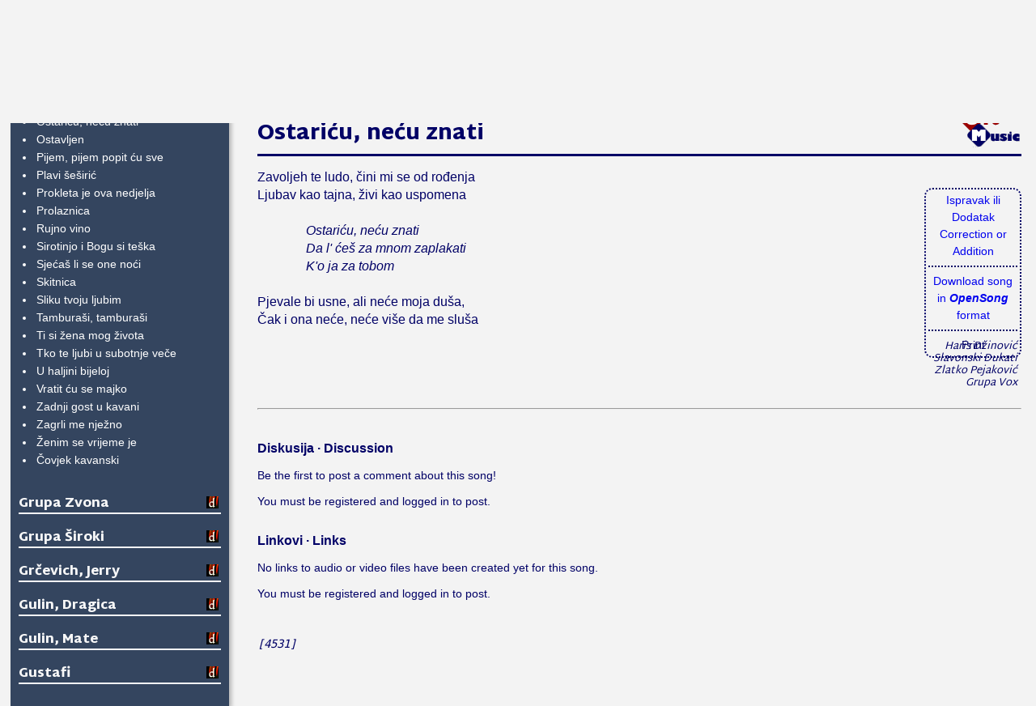

--- FILE ---
content_type: text/html; charset=windows-1250
request_url: http://www.crolinks.com/cromusic/?p=artist&l=g&s=ostaricu
body_size: 26047
content:






<!DOCTYPE html>
<html xmlns="http://www.w3.org/1999/xhtml">
<head profile="http://www.w3.org/2005/10/profile">
	<link rel="icon" type="image/png" href="images/cmicon.png">
	<title>CroMusic: The largest collection of Croatian music on the internet</title>
	<link href="css/styles.css" rel="stylesheet" type="text/css">
	<link href="css/sm-core-css.css" rel="stylesheet" type="text/css" />
	<link href="css/sm-simple/sm-simple.css" rel="stylesheet" type="text/css" />

<style>
.mega-menu a {float:left; width:60px; text-align:center; padding:11px 15px}
</style>

<script language="javascript">

function change(id){ 
	ID = document.getElementById(id);
	//ID2 = document.getElementById(id+"sh");

	if(ID.style.display == "") {
		ID.style.display = "none"; 
	} else {
		ID.style.display = ""; 
	}
}
</script>

<!-- jQuery -->
<script type="text/javascript" src="css/jquery.js"></script>

<!-- SmartMenus jQuery plugin -->
<script type="text/javascript" src="css/jquery.smartmenus.min.js"></script>

<!-- SmartMenus jQuery init -->
<script type="text/javascript">
	$(function() {
		$('#main-menu').smartmenus({
			subMenusSubOffsetX: -1,
			subMenusSubOffsetY: 10
		});
	});
</script>


</head>
<body>

<div class="screenOnly" style="position: absolute; top:0; right:0; display:inline-block;width:420px;height:24px;padding:6px 5px 5px 8px;float:right; background-color:#cdf; -webkit-border-bottom-left-radius: 6px; -moz-border-radius-bottomleft: 6px; border-bottom-left-radius: 6px;">
	  <form action="enter.php" method="post">
	  Login: <input class="menusmall" type="input" name="cm_login" size=8 />
	  Password: <input class="menusmall" type="password" name="cm_password" size=8 />
	  <input type="hidden" name="page" value="/cromusic/?p=artist&l=g&s=ostaricu">
	  <input class="menusmall" type="submit" value="Submit" />
      <small><strong><a href="?p=register">[REGISTER]</a></strong></small>
<!-- 	still have to get newuser.php from school site -->
   	  <font color="red"></font>	  </form>
	</div>

<div class="screenOnly">
<table><tr><td><img src="images/cmlogosmall.png" width=75 height=50></td><td>&nbsp;</td>
<td valign="bottom"><strong><em>Najveća zbirka Hrvatskih pjesama na internetu!<br>The largest collection of Croatian songs on the internet!</em></strong></td></tr></table>
<br>
</div>
<nav role="navigation" class="screenOnly">
<ul id="main-menu" class="sm sm-simple">
	<li><a href="?">Home</a></li>
	<li><a href="#">Naslov &bull; Title</a>
		<ul class="mega-menu">
		<li style="width:300px;">
			<a href="?p=alpha&l=a">A</a><a href="?p=alpha&l=b">B</a><a href="?p=alpha&l=c">C</a><a href="?p=alpha&l=ch">Č</a><a href="?p=alpha&l=cx">Ć</a><a href="?p=alpha&l=d">D</a><a href="?p=alpha&l=dz">Dž</a><a href="?p=alpha&l=dj">Đ</a><a href="?p=alpha&l=e">E</a>
			<a href="?p=alpha&l=f">F</a><a href="?p=alpha&l=g">G</a><a href="?p=alpha&l=h">H</a><a href="?p=alpha&l=i">I</a><a href="?p=alpha&l=j">J</a><a href="?p=alpha&l=k">K</a><a href="?p=alpha&l=l">L</a><a href="?p=alpha&l=lj">Lj</a>
			<a href="?p=alpha&l=m">M</a><a href="?p=alpha&l=n">N</a><a href="?p=alpha&l=nj">Nj</a><a href="?p=alpha&l=o">O</a><a href="?p=alpha&l=p">P</a><a href="?p=alpha&l=q">Q</a><a href="?p=alpha&l=r">R</a><a href="?p=alpha&l=s">S</a>
			<a href="?p=alpha&l=sh">Š</a><a href="?p=alpha&l=t">T</a><a href="?p=alpha&l=u">U</a><a href="?p=alpha&l=v">V</a><a href="?p=alpha&l=w">W</a><a href="?p=alpha&l=y">Y</a><a href="?p=alpha&l=z">Z</a><a href="?p=alpha&l=zh">Ž</a>
			<div style="width:120px; height:39px;display:inline-block;"></div>
		</li>
		</ul>
	</li>
	<li><a href="#">Izvođač &bull; Artist</a>
		<ul class="mega-menu">
		<li>
			<div style="width:300px;display:inline-block">
			<a href="?p=artist&l=a">A</a><a href="?p=artist&l=b">B</a><a href="?p=artist&l=c">C</a><a href="?p=artist&l=ch">Č</a><!-- <a href="?p=artist&l=cx">Ć</a> -->
			<a href="?p=artist&l=d">D</a><a href="?p=artist&l=dj">Đ</a><a href="?p=artist&l=e">E</a>
			<a href="?p=artist&l=f">F</a><a href="?p=artist&l=g">G</a><a href="?p=artist&l=h">H</a><a href="?p=artist&l=i">I</a><a href="?p=artist&l=j">J</a><a href="?p=artist&l=k">K</a><a href="?p=artist&l=l">L</a><!--<a href="?p=artist&l=l">Lj</a>-->
			<a href="?p=artist&l=m">M</a><a href="?p=artist&l=n">N</a><!-- <a href="?p=artist&l=nj">Nj</a> -->
			<a href="?p=artist&l=o">O</a><a href="?p=artist&l=p">P</a><!-- <a href="?p=artist&l=q">Q</a> -->
			<a href="?p=artist&l=r">R</a><a href="?p=artist&l=s">S</a>
			<a href="?p=artist&l=sh">Š</a><a href="?p=artist&l=t">T</a><a href="?p=artist&l=u">U</a><a href="?p=artist&l=v">V</a><a href="?p=artist&l=w">W</a>
			<a href="?p=artist&l=z">Z</a><a href="?p=artist&l=zh">Ž</a><a href="?p=artist&l=ost">?</a>
			</div>
		<li>
		</ul>
    </li>
	<li><a href="?p=report">Kontakt &bull; Contact</a>
	</li>
</ul>
</nav>



<script>
function createCookie(title) {
	//date.setTime(date.getTime()+86400000); // 24 hour cookie
	date=new Date();
	date.setTime(date+86400000);
	document.cookie = "song="+title+"; expires="+date.toGMTString()+";";
}

function dispSong(title) {
	newPage="song.php?t="+title;
	box=document.getElementById("lyricsPort");
	box.src = newPage;
	createCookie(title);
}
</script>

<div class="listBox screenOnly">
<a name="441"><div class="title2 white"><span style="cursor:pointer;cursor:hand" onClick="change(441)">Gagić, Alaga</span> <a href="http://www.diskografija.com/band.aspx/alaga-gagic" target="_blank" title="More at diskografija.com"><img src="images/diskografijaicon.png" border="0" align="right" hspace="3"></a>
</div>
<ul class="songlist" id="441" style="display:none">
<li><a href="?p=artist&l=g&s=dajmruk-ag" id="dajmruk-ag">Daj mi ruku daj</a></li>
<li><a href="?p=artist&l=g&s=dajtemvi" id="dajtemvi">Dajte mi vina</a></li>
<li><a href="?p=artist&l=g&s=janikog" id="janikog">Ja nikog nemam</a></li>
</ul>
<a name="442"><div class="title2 white"><span style="cursor:pointer;cursor:hand" onClick="change(442)">Gagulić, Matko</span> <a href="http://www.diskografija.com/band.aspx/matko-gagulic" target="_blank" title="More at diskografija.com"><img src="images/diskografijaicon.png" border="0" align="right" hspace="3"></a>
</div>
<ul class="songlist" id="442" style="display:none">
<li><a href="?p=artist&l=g&s=sanjplavoc-mg" id="sanjplavoc-mg">Sanjam plave oči</a></li>
</ul>
<a name="443"><div class="title2 white"><span style="cursor:pointer;cursor:hand" onClick="change(443)">Gagulić, Mato</span> <a href="http://www.diskografija.com/band.aspx/mato-gagulic" target="_blank" title="More at diskografija.com"><img src="images/diskografijaicon.png" border="0" align="right" hspace="3"></a>
</div>
<ul class="songlist" id="443" style="display:none">
<li><a href="?p=artist&l=g&s=ciganka-mg" id="ciganka-mg">Ciganka</a></li>
<li><a href="?p=artist&l=g&s=molsamdaost-mg" id="molsamdaost-mg">Molio sam da ostane</a></li>
<li><a href="?p=artist&l=g&s=odlazis-mk" id="odlazis-mk">Odlaziš</a></li>
<li><a href="?p=artist&l=g&s=probudsedus-mg" id="probudsedus-mg">Probudi se dušo</a></li>
<li><a href="?p=artist&l=g&s=sambogzna-mg" id="sambogzna-mg">Sam Bog zna da te volim</a></li>
<li><a href="?p=artist&l=g&s=samneksvir-mg" id="samneksvir-mg">Samo nek' se svira</a></li>
<li><a href="?p=artist&l=g&s=tisicasa-mg" id="tisicasa-mg">Ti si čaša koju pijem</a></li>
<li><a href="?p=artist&l=g&s=zaspsuoc-mg" id="zaspsuoc-mg">Zaspale su oči snene</a></li>
<li><a href="?p=artist&l=g&s=stocepjes-mg" id="stocepjes-mg">Što će pjesma kad nije za nju</a></li>
</ul>
<a name="444"><div class="title2 white"><span style="cursor:pointer;cursor:hand" onClick="change(444)">Gale</span> <a href="http://www.diskografija.com/band.aspx/gale" target="_blank" title="More at diskografija.com"><img src="images/diskografijaicon.png" border="0" align="right" hspace="3"></a>
</div>
<ul class="songlist" id="444" style="display:none">
<li><a href="?p=artist&l=g&s=bogatima-ga" id="bogatima-ga">Bogatima noge su u moru, a moje su doma u lavoru</a></li>
</ul>
<a name="445"><div class="title2 white"><span style="cursor:pointer;cursor:hand" onClick="change(445)">Galeria</span> <a href="http://www.diskografija.com/band.aspx/galeria" target="_blank" title="More at diskografija.com"><img src="images/diskografijaicon.png" border="0" align="right" hspace="3"></a>
</div>
<ul class="songlist" id="445" style="display:none">
<li><a href="?p=artist&l=g&s=kaizgubric-giod" id="kaizgubric-giod">Ka izgubljena rič</a></li>
<li><a href="?p=artist&l=g&s=lakunoc-gal" id="lakunoc-gal">Laku noć</a></li>
<li><a href="?p=artist&l=g&s=znaj-gal" id="znaj-gal">Znaj</a></li>
</ul>
<a name="446"><div class="title2 white"><span style="cursor:pointer;cursor:hand" onClick="change(446)">Galina, Juraj</span> <a href="http://www.diskografija.com/band.aspx/juraj-galina" target="_blank" title="More at diskografija.com"><img src="images/diskografijaicon.png" border="0" align="right" hspace="3"></a>
</div>
<ul class="songlist" id="446" style="display:none">
<li><a href="?p=artist&l=g&s=adiospalom-dl" id="adiospalom-dl">Adios Paloma</a></li>
<li><a href="?p=artist&l=g&s=dalcuikvis-jg" id="dalcuikvis-jg">Da l' ću ikad više voljeti</a></li>
<li><a href="?p=artist&l=g&s=dobravila-jg" id="dobravila-jg">Dobra vila</a></li>
<li><a href="?p=artist&l=g&s=jaimrazl-jg" id="jaimrazl-jg">Ja imam razloga</a></li>
<li><a href="?p=artist&l=g&s=jednatuga-jg" id="jednatuga-jg">Jedna tuga drugu prati</a></li>
<li><a href="?p=artist&l=g&s=kadnemnje-jg" id="kadnemnje-jg">Kad nema nje</a></li>
<li><a href="?p=artist&l=g&s=kraljicasna-jg" id="kraljicasna-jg">Kraljica sna</a></li>
<li><a href="?p=artist&l=g&s=mala-jg" id="mala-jg">Mala</a></li>
<li><a href="?p=artist&l=g&s=nasrcemipok-jg" id="nasrcemipok-jg">Na srce mi pokucaj</a></li>
<li><a href="?p=artist&l=g&s=ovanocje-jg" id="ovanocje-jg">Ova noć je samo naša</a></li>
<li><a href="?p=artist&l=g&s=prvpogljub-jg" id="prvpogljub-jg">Prvi pogled ljubavi</a></li>
<li><a href="?p=artist&l=g&s=samnembit-jg" id="samnembit-jg">Samo nemoj biti kao ja</a></li>
<li><a href="?p=artist&l=g&s=slavpuntam-jg" id="slavpuntam-jg">Slavonija puna tamburaša</a></li>
<li><a href="?p=artist&l=g&s=sudbskrt-jg" id="sudbskrt-jg">Sudbino škrta</a></li>
<li><a href="?p=artist&l=g&s=taksilijep-jg" id="taksilijep-jg">Tako si lijepa ružo moja</a></li>
<li><a href="?p=artist&l=g&s=zbogslav-jg" id="zbogslav-jg">Zbogom Slavonijo</a></li>
<li><a href="?p=artist&l=g&s=zvijezsjaj-jg" id="zvijezsjaj-jg">Zvijezda sjajna</a></li>
<li><a href="?p=artist&l=g&s=stobijabt-jg" id="stobijabt-jg">Što bih ja bez tebe</a></li>
</ul>
<a name="447"><div class="title2 white"><span style="cursor:pointer;cursor:hand" onClick="change(447)">Galini</span> <a href="http://www.diskografija.com/band.aspx/galini" target="_blank" title="More at diskografija.com"><img src="images/diskografijaicon.png" border="0" align="right" hspace="3"></a>
</div>
<ul class="songlist" id="447" style="display:none">
<li><a href="?p=artist&l=g&s=ljubmeljub-gi" id="ljubmeljub-gi">Ljubi me, ljubi</a></li>
</ul>
<a name="448"><div class="title2 white"><span style="cursor:pointer;cursor:hand" onClick="change(448)">Galiot, Kris</span> <a href="http://www.diskografija.com/band.aspx/kris-galiot" target="_blank" title="More at diskografija.com"><img src="images/diskografijaicon.png" border="0" align="right" hspace="3"></a>
</div>
<ul class="songlist" id="448" style="display:none">
<li><a href="?p=artist&l=g&s=rodmemajk-zbkg" id="rodmemajk-zbkg">Rodila me majka Hrvatica</a></li>
</ul>
<a name="449"><div class="title2 white"><span style="cursor:pointer;cursor:hand" onClick="change(449)">Galić, Lily</span> <a href="http://www.diskografija.com/band.aspx/lily-galic" target="_blank" title="More at diskografija.com"><img src="images/diskografijaicon.png" border="0" align="right" hspace="3"></a>
</div>
<ul class="songlist" id="449" style="display:none">
<li><a href="?p=artist&l=g&s=dokzvije" id="dokzvije">Dok zvijezde padaju</a></li>
<li><a href="?p=artist&l=g&s=doza-lg" id="doza-lg">Doza 0,3</a></li>
<li><a href="?p=artist&l=g&s=gledsvoj-lg" id="gledsvoj-lg">Gledaj svoja posla</a></li>
<li><a href="?p=artist&l=g&s=kadljub-lg" id="kadljub-lg">Kad ljubav nije pobjeda</a></li>
<li><a href="?p=artist&l=g&s=pocicu-lg" id="pocicu-lg">Poći ću</a></li>
<li><a href="?p=artist&l=g&s=tvojamoc-lg" id="tvojamoc-lg">Tvoja moc</a></li>
<li><a href="?p=artist&l=g&s=uhvritms" id="uhvritms">Uhvati ritam moga srca</a></li>
<li><a href="?p=artist&l=g&s=urkadsjaj-lg" id="urkadsjaj-lg">Ukradi sjaj sa mojih usana</a></li>
</ul>
<a name="450"><div class="title2 white"><span style="cursor:pointer;cursor:hand" onClick="change(450)">Galić, Pero</span> <a href="http://www.diskografija.com/band.aspx/pero-galic" target="_blank" title="More at diskografija.com"><img src="images/diskografijaicon.png" border="0" align="right" hspace="3"></a>
</div>
<ul class="songlist" id="450" style="display:none">
<li><a href="?p=artist&l=g&s=bilmijejd-pat" id="bilmijejd-pat">Bila mi je jedan dan</a></li>
</ul>
<a name="451"><div class="title2 white"><span style="cursor:pointer;cursor:hand" onClick="change(451)">Galletta, Vivien</span> <a href="http://www.diskografija.com/band.aspx/vivien-galletta" target="_blank" title="More at diskografija.com"><img src="images/diskografijaicon.png" border="0" align="right" hspace="3"></a>
</div>
<ul class="songlist" id="451" style="display:none">
<li><a href="?p=artist&l=g&s=dojdi-vg" id="dojdi-vg">Dojdi</a></li>
<li><a href="?p=artist&l=g&s=rijecdvi-vgvg" id="rijecdvi-vgvg">Riječ dvije</a></li>
<li><a href="?p=artist&l=g&s=takdobstv-vg" id="takdobstv-vg">Tako dobra stvar</a></li>
</ul>
<a name="452"><div class="title2 white"><span style="cursor:pointer;cursor:hand" onClick="change(452)">Galović, Ivana</span> <a href="http://www.diskografija.com/band.aspx/ivana-galovic" target="_blank" title="More at diskografija.com"><img src="images/diskografijaicon.png" border="0" align="right" hspace="3"></a>
</div>
<ul class="songlist" id="452" style="display:none">
<li><a href="?p=artist&l=g&s=tebisamteb-igpt" id="tebisamteb-igpt">Tebe i samo tebe</a></li>
<li><a href="?p=artist&l=g&s=uzmilost-ig" id="uzmilost-ig">Uzmi il´ ostavi</a></li>
</ul>
<a name="453"><div class="title2 white"><span style="cursor:pointer;cursor:hand" onClick="change(453)">Gamulin, Ivo Gianni</span> <a href="http://www.diskografija.com/band.aspx/ivo-gamulin-gianni" target="_blank" title="More at diskografija.com"><img src="images/diskografijaicon.png" border="0" align="right" hspace="3"></a>
</div>
<ul class="songlist" id="453" style="display:none">
<li><a href="?p=artist&l=g&s=ljubnapok-igg" id="ljubnapok-igg">Ljubavi napokon ti</a></li>
<li><a href="?p=artist&l=g&s=mama-igg" id="mama-igg">Mama</a></li>
<li><a href="?p=artist&l=g&s=molitva-iggdd" id="molitva-iggdd">Molitva</a></li>
<li><a href="?p=artist&l=g&s=ostanitu-igg" id="ostanitu-igg">Ostani tu</a></li>
<li><a href="?p=artist&l=g&s=pijesvrem-igg" id="pijesvrem-igg">Pijesak vremena</a></li>
<li><a href="?p=artist&l=g&s=usamruza-igg" id="usamruza-igg">Usamljena ruža</a></li>
<li><a href="?p=artist&l=g&s=uzejabite-igg" id="uzejabite-igg">Uzeja bi te</a></li>
<li><a href="?p=artist&l=g&s=vayacond-igg" id="vayacond-igg">Vaya con dios</a></li>
</ul>
<a name="454"><div class="title2 white"><span style="cursor:pointer;cursor:hand" onClick="change(454)">Garavi</span> <a href="http://www.diskografija.com/band.aspx/garavi" target="_blank" title="More at diskografija.com"><img src="images/diskografijaicon.png" border="0" align="right" hspace="3"></a>
</div>
<ul class="songlist" id="454" style="display:none">
<li><a href="?p=artist&l=g&s=damivec-gig" id="damivec-gig">Da mi večer popraviš</a></li>
</ul>
<a name="455"><div class="title2 white"><span style="cursor:pointer;cursor:hand" onClick="change(455)">Garavuše</span> <a href="http://www.diskografija.com/band.aspx/garavuse" target="_blank" title="More at diskografija.com"><img src="images/diskografijaicon.png" border="0" align="right" hspace="3"></a>
</div>
<ul class="songlist" id="455" style="display:none">
<li><a href="?p=artist&l=g&s=akmevol-gar" id="akmevol-gar">Ako me voliš</a></li>
<li><a href="?p=artist&l=g&s=damivec-gig" id="damivec-gig">Da mi večer popraviš</a></li>
<li><a href="?p=artist&l=g&s=hejmangup-gar" id="hejmangup-gar">Hej mangupče</a></li>
<li><a href="?p=artist&l=g&s=mojgarav-gar" id="mojgarav-gar">Moj garavi gotovo je</a></li>
<li><a href="?p=artist&l=g&s=nazivnik-rig" id="nazivnik-rig">Nazivnik</a></li>
<li><a href="?p=artist&l=g&s=nistevoljd-gar" id="nistevoljd-gar">Nisam te voljela dovoljno</a></li>
<li><a href="?p=artist&l=g&s=tkotenezn-gar" id="tkotenezn-gar">Tko te ne zna skupo bi te platio</a></li>
<li><a href="?p=artist&l=g&s=uspomene-gar" id="uspomene-gar">Uspomene</a></li>
</ul>
<a name="456"><div class="title2 white"><span style="cursor:pointer;cursor:hand" onClick="change(456)">Garcia</span> <a href="http://www.diskografija.com/band.aspx/garcia" target="_blank" title="More at diskografija.com"><img src="images/diskografijaicon.png" border="0" align="right" hspace="3"></a>
</div>
<ul class="songlist" id="456" style="display:none">
<li><a href="?p=artist&l=g&s=nijevazn" id="nijevazn">Nije važno</a></li>
<li><a href="?p=artist&l=g&s=odlazgar" id="odlazgar">Odlazim</a></li>
</ul>
<a name="457"><div class="title2 white"><span style="cursor:pointer;cursor:hand" onClick="change(457)">Garnier, Hubert</span> <a href="http://www.diskografija.com/band.aspx/hubert-garnier" target="_blank" title="More at diskografija.com"><img src="images/diskografijaicon.png" border="0" align="right" hspace="3"></a>
</div>
<ul class="songlist" id="457" style="display:none">
<li><a href="?p=artist&l=g&s=samominutu" id="samominutu">Samo minutu</a></li>
</ul>
<a name="458"><div class="title2 white"><span style="cursor:pointer;cursor:hand" onClick="change(458)">Gavran, Igor</span> <a href="http://www.diskografija.com/band.aspx/igor-gavran" target="_blank" title="More at diskografija.com"><img src="images/diskografijaicon.png" border="0" align="right" hspace="3"></a>
</div>
<ul class="songlist" id="458" style="display:none">
<li><a href="?p=artist&l=g&s=zivkakznam-ig" id="zivkakznam-ig">Živim kako znam</a></li>
</ul>
<a name="459"><div class="title2 white"><span style="cursor:pointer;cursor:hand" onClick="change(459)">Gazdarice</span> <a href="http://www.diskografija.com/band.aspx/gazdarice" target="_blank" title="More at diskografija.com"><img src="images/diskografijaicon.png" border="0" align="right" hspace="3"></a>
</div>
<ul class="songlist" id="459" style="display:none">
<li><a href="?p=artist&l=g&s=beztebmisr-gaz" id="beztebmisr-gaz">Bez tebe mi sreće nema</a></li>
<li><a href="?p=artist&l=g&s=drava-gaz" id="drava-gaz">Drava</a></li>
<li><a href="?p=artist&l=g&s=dusanemir-gaz" id="dusanemir-gaz">Duša nemirna</a></li>
<li><a href="?p=artist&l=g&s=mismzenopas-gaz" id="mismzenopas-gaz">Mi smo žene opasne</a></li>
<li><a href="?p=artist&l=g&s=nekaje-gaz" id="nekaje-gaz">Neka je</a></li>
<li><a href="?p=artist&l=g&s=sanjsammaj-gaz" id="sanjsammaj-gaz">Sanjala sam majko</a></li>
<li><a href="?p=artist&l=g&s=seloprica-gaz" id="seloprica-gaz">Selo priča</a></li>
<li><a href="?p=artist&l=g&s=zlatmojmal-gaz" id="zlatmojmal-gaz">Zlato moje maleno</a></li>
</ul>
<a name="460"><div class="title2 white"><span style="cursor:pointer;cursor:hand" onClick="change(460)">Gazde</span> <a href="http://www.diskografija.com/band.aspx/gazde" target="_blank" title="More at diskografija.com"><img src="images/diskografijaicon.png" border="0" align="right" hspace="3"></a>
</div>
<ul class="songlist" id="460" style="display:none">
<li><a href="?p=artist&l=g&s=ajmotugo-ga" id="ajmotugo-ga">Ajmo tugo, ajmo tamburaši</a></li>
<li><a href="?p=artist&l=g&s=andeliga" id="andeliga">Anđeli</a></li>
<li><a href="?p=artist&l=g&s=bagremisu-ga" id="bagremisu-ga">Bagremi su procvjetali</a></li>
<li><a href="?p=artist&l=g&s=becarto-ga" id="becarto-ga">Bećar, to je zvanje</a></li>
<li><a href="?p=artist&l=g&s=bicebolj" id="bicebolj">Bit će bolje</a></li>
<li><a href="?p=artist&l=g&s=bogdanasi-gaz" id="bogdanasi-gaz">Bogom dana si</a></li>
<li><a href="?p=artist&l=g&s=crvkrist-gaz" id="crvkrist-gaz">Crvena Kristina - That's all right</a></li>
<li><a href="?p=artist&l=g&s=dasmoranz-ga" id="dasmoranz-ga">Da smo ranije znali</a></li>
<li><a href="?p=artist&l=g&s=dazasuzu-gaz" id="dazasuzu-gaz">Da za suzu dukat daju</a></li>
<li><a href="?p=artist&l=g&s=danpodan-ga" id="danpodan-ga">Dan po dan</a></li>
<li><a href="?p=artist&l=g&s=devstogo" id="devstogo">Devetsto godina ima moj grad</a></li>
<li><a href="?p=artist&l=g&s=didluka" id="didluka">Did Luka</a></li>
<li><a href="?p=artist&l=g&s=djevizval-ga" id="djevizval-ga">Djevojka iz Valpova</a></li>
<li><a href="?p=artist&l=g&s=dodnadus-ga" id="dodnadus-ga">Do dna duše</a></li>
<li><a href="?p=artist&l=g&s=dobjutvsv-gaz" id="dobjutvsv-gaz">Dobro jutro vam svirači</a></li>
<li><a href="?p=artist&l=g&s=dokjeljub-gaz" id="dokjeljub-gaz">Dok je ljubav</a></li>
<li><a href="?p=artist&l=g&s=dusucasi-gaz" id="dusucasi-gaz">Duša u čaši</a></li>
<li><a href="?p=artist&l=g&s=ejgorilo-gaz" id="ejgorilo-gaz">Ej gorilo, tugo moja</a></li>
<li><a href="?p=artist&l=g&s=estradbec-gaz" id="estradbec-gaz">Estradni bećarac</a></li>
<li><a href="?p=artist&l=g&s=evojutra-gaz" id="evojutra-gaz">Evo jutra</a></li>
<li><a href="?p=artist&l=g&s=godndan-gaz" id="godndan-gaz">Godinu dana</a></li>
<li><a href="?p=artist&l=g&s=golubmja-gaz" id="golubmja-gaz">Golubice moja</a></li>
<li><a href="?p=artist&l=g&s=ivana-ga" id="ivana-ga">Ivana</a></li>
<li><a href="?p=artist&l=g&s=japijmda" id="japijmda">Ja pijem da zaboravim</a></li>
<li><a href="?p=artist&l=g&s=jasamsvo-gaz" id="jasamsvo-gaz">Ja sam svoje prolupao dane</a></li>
<li><a href="?p=artist&l=g&s=jaseboj-g" id="jaseboj-g">Ja se bojim da me ne voliš</a></li>
<li><a href="?p=artist&l=g&s=jateljub" id="jateljub">Ja te ljubim djevo mila</a></li>
<li><a href="?p=artist&l=g&s=jatevolm" id="jatevolm">Ja te volim najviše</a></li>
<li><a href="?p=artist&l=g&s=joszamir" id="joszamir">Još i danas zamiriše trešnja</a></li>
<li><a href="?p=artist&l=g&s=jossenad" id="jossenad">Još se nadam bit' će bolje</a></li>
<li><a href="?p=artist&l=g&s=kadzasuti-ga" id="kadzasuti-ga">Kad zašuti moja tambura</a></li>
<li><a href="?p=artist&l=g&s=kakoljub-ga" id="kakoljub-ga">Kako ljubav vratiti</a></li>
<li><a href="?p=artist&l=g&s=kispadga" id="kispadga">Kiša pada</a></li>
<li><a href="?p=artist&l=g&s=klarus-gaz" id="klarus-gaz">Klaruš moj od zlata</a></li>
<li><a href="?p=artist&l=g&s=kucanakr" id="kucanakr">Kuća na kraju sela</a></li>
<li><a href="?p=artist&l=g&s=ljubigri" id="ljubigri">Ljubav i grijeh</a></li>
<li><a href="?p=artist&l=g&s=ljubstar-gaz" id="ljubstar-gaz">Ljubav stara</a></li>
<li><a href="?p=artist&l=g&s=ljubavi-ga" id="ljubavi-ga">Ljubavi</a></li>
<li><a href="?p=artist&l=g&s=lutalica-ga" id="lutalica-ga">Lutalica</a></li>
<li><a href="?p=artist&l=g&s=marmar-gaz" id="marmar-gaz">Mare, Mare vrag ti odni pare</a></li>
<li><a href="?p=artist&l=g&s=milipolj-ga" id="milipolj-ga">Milijun poljubaca</a></li>
<li><a href="?p=artist&l=g&s=mirtagaz" id="mirtagaz">Mirta</a></li>
<li><a href="?p=artist&l=g&s=mojotac-ga" id="mojotac-ga">Moj otac</a></li>
<li><a href="?p=artist&l=g&s=mojaluda" id="mojaluda">Moja luda glava</a></li>
<li><a href="?p=artist&l=g&s=nakrajst" id="nakrajst">Na kraju stoljeća</a></li>
<li><a href="?p=artist&l=g&s=nabujalstr-aer" id="nabujalstr-aer">Nabujale strasti</a></li>
<li><a href="?p=artist&l=g&s=najdramo" id="najdramo">Najdraža moja</a></li>
<li><a href="?p=artist&l=g&s=nedajda-ga" id="nedajda-ga">Ne daj da nam prođe vrijeme</a></li>
<li><a href="?p=artist&l=g&s=neluduj-ga" id="neluduj-ga">Ne luduj</a></li>
<li><a href="?p=artist&l=g&s=nemogrec" id="nemogrec">Ne mogu ti reći zbogom</a></li>
<li><a href="?p=artist&l=g&s=neznambr-gaz" id="neznambr-gaz">Ne znam broj</a></li>
<li><a href="?p=artist&l=g&s=nekpjeso" id="nekpjeso">Nek pjesma ostane</a></li>
<li><a href="?p=artist&l=g&s=nsezngaz" id="nsezngaz">Nek se znade tko je pravi gazda</a></li>
<li><a href="?p=artist&l=g&s=nekmetjes-gaz" id="nekmetjes-gaz">Nek' me tješi vino</a></li>
<li><a href="?p=artist&l=g&s=nekameb" id="nekameb">Neka me boli</a></li>
<li><a href="?p=artist&l=g&s=nemumsan" id="nemumsan">Nemoj u moj san</a></li>
<li><a href="?p=artist&l=g&s=nijejutr" id="nijejutr">Nije jutro krivo</a></li>
<li><a href="?p=artist&l=g&s=nijmenza" id="nijmenza">Nije meni žao</a></li>
<li><a href="?p=artist&l=g&s=nijenamod-ga" id="nijenamod-ga">Nije nam od Boga dano</a></li>
<li><a href="?p=artist&l=g&s=nocasgaz" id="nocasgaz">Noćas</a></li>
<li><a href="?p=artist&l=g&s=ostlivec" id="ostlivec">Ostale i veće ljubavi bez sreće</a></li>
<li><a href="?p=artist&l=g&s=ostarcuj" id="ostarcuj">Ostarit ću ja, ostarit ćeš ti</a></li>
<li><a href="?p=artist&l=g&s=paziduso-ga" id="paziduso-ga">Pazi dušo</a></li>
<li><a href="?p=artist&l=g&s=poskisun" id="poskisun">Poslije kiše sunce dolazi</a></li>
<li><a href="?p=artist&l=g&s=prerano2" id="prerano2">Prerano, prerano</a></li>
<li><a href="?p=artist&l=g&s=prevsjebol-ga" id="prevsjebol-ga">Previše je bola na dnu duše moje</a></li>
<li><a href="?p=artist&l=g&s=proreklite-gaz" id="proreklite-gaz">Prorekli te</a></li>
<li><a href="?p=artist&l=g&s=ruzacrvena-ag" id="ruzacrvena-ag">Ruža crvena</a></li>
<li><a href="?p=artist&l=g&s=samtebljub-gaz" id="samtebljub-gaz">Samo tebe ljubim</a></li>
<li><a href="?p=artist&l=g&s=samujem-ga" id="samujem-ga">Samujem, tugujem</a></li>
<li><a href="?p=artist&l=g&s=sacuvmen" id="sacuvmen">Sačuvaj mene za sebe</a></li>
<li><a href="?p=artist&l=g&s=slavpolm-ms" id="slavpolm-ms">Slavonijom polegla je magla</a></li>
<li><a href="?p=artist&l=g&s=sretiboz-gaz" id="sretiboz-gaz">Sretan ti Božić kad meni nije</a></li>
<li><a href="?p=artist&l=g&s=svirminje-gaz" id="svirminje-gaz">Svirajte mi njenu</a></li>
<li><a href="?p=artist&l=g&s=teskonom" id="teskonom">Teško onom koga žale</a></li>
<li><a href="?p=artist&l=g&s=tisenecvra-ga" id="tisenecvra-ga">Ti se nećeš vratiti</a></li>
<li><a href="?p=artist&l=g&s=tisezen-gaz" id="tisezen-gaz">Ti se ženiš zlato moje</a></li>
<li><a href="?p=artist&l=g&s=tudisvat-ga" id="tudisvat-ga">Tuđi svatovi</a></li>
<li><a href="?p=artist&l=g&s=uljubsrec-ga" id="uljubsrec-ga">U ljubavi sreće nemam</a></li>
<li><a href="?p=artist&l=g&s=usnuilju" id="usnuilju">U snu i ljubavi</a></li>
<li><a href="?p=artist&l=g&s=usneboje-ga" id="usneboje-ga">Usne boje vina</a></li>
<li><a href="?p=artist&l=g&s=vazdgazd" id="vazdgazd">Vazda, gazda</a></li>
<li><a href="?p=artist&l=g&s=zaljubavt-ga" id="zaljubavt-ga">Za ljubav tvoju</a></li>
<li><a href="?p=artist&l=g&s=zatebe-ga" id="zatebe-ga">Za tebe</a></li>
<li><a href="?p=artist&l=g&s=zatebest" id="zatebest">Za tebe stari</a></li>
<li><a href="?p=artist&l=g&s=zagorsk-gaz" id="zagorsk-gaz">Zagorska</a></li>
<li><a href="?p=artist&l=g&s=zagtezov-ag" id="zagtezov-ag">Zagreb te zove</a></li>
<li><a href="?p=artist&l=g&s=zaplakatc-ga" id="zaplakatc-ga">Zaplakat ćeš</a></li>
<li><a href="?p=artist&l=g&s=zauvjkga" id="zauvjkga">Zauvijek</a></li>
<li><a href="?p=artist&l=g&s=zbogtebs" id="zbogtebs">Zbog tebe sam to što jesam</a></li>
<li><a href="?p=artist&l=g&s=zbogzbog" id="zbogzbog">Zbogom za zbogom</a></li>
<li><a href="?p=artist&l=g&s=zemmoja-ga" id="zemmoja-ga">Zemljo moja</a></li>
<li><a href="?p=artist&l=g&s=zoro-ga" id="zoro-ga">Zoro, već mi svanulo</a></li>
<li><a href="?p=artist&l=g&s=stosambogu-ga" id="stosambogu-ga">Što sam Bogu skrivio</a></li>
<li><a href="?p=artist&l=g&s=stocemenziv-ga" id="stocemenziv-ga">Što će meni život bez tebe</a></li>
</ul>
<a name="461"><div class="title2 white"><span style="cursor:pointer;cursor:hand" onClick="change(461)">Gašparac, Boris Ćiro</span> <a href="http://www.diskografija.com/band.aspx/boris-ciro-gasparac" target="_blank" title="More at diskografija.com"><img src="images/diskografijaicon.png" border="0" align="right" hspace="3"></a>
</div>
<ul class="songlist" id="461" style="display:none">
<li><a href="?p=artist&l=g&s=asuznepit-bcg" id="asuznepit-bcg">A suza ne pita</a></li>
<li><a href="?p=artist&l=g&s=akvidmajk-bcg" id="akvidmajk-bcg">Ako vidiš majku moju</a></li>
<li><a href="?p=artist&l=g&s=bagrem-bcg" id="bagrem-bcg">Bagrem</a></li>
<li><a href="?p=artist&l=g&s=barobarice-bcg" id="barobarice-bcg">Baro, Barice</a></li>
<li><a href="?p=artist&l=g&s=cigocig-bcg" id="cigocig-bcg">Cigo, cigane</a></li>
<li><a href="?p=artist&l=g&s=dasambogat-bcg" id="dasambogat-bcg">Da sam bogat</a></li>
<li><a href="?p=artist&l=g&s=devedesete-bcg" id="devedesete-bcg">Devedesete</a></li>
<li><a href="?p=artist&l=g&s=didluka" id="didluka">Did Luka</a></li>
<li><a href="?p=artist&l=g&s=djevruzbr-bcg" id="djevruzbr-bcg">Djevojčica ruže brala</a></li>
<li><a href="?p=artist&l=g&s=dokjedrav-bcg" id="dokjedrav-bcg">Dok je Drava sanjala</a></li>
<li><a href="?p=artist&l=g&s=docuuvuk-bcg" id="docuuvuk-bcg">Doći ću u Vukovar</a></li>
<li><a href="?p=artist&l=g&s=dodiane-bcg" id="dodiane-bcg">Dođi Ane u jeseni rane</a></li>
<li><a href="?p=artist&l=g&s=dravsprud-bcg" id="dravsprud-bcg">Dravski sprudovi</a></li>
<li><a href="?p=artist&l=g&s=dususvoju-bcg" id="dususvoju-bcg">Dušu svoju nikom ne prodajem</a></li>
<li><a href="?p=artist&l=g&s=ejsudbin" id="ejsudbin">Ej sudbino</a></li>
<li><a href="?p=artist&l=g&s=ejzbogteb-bcg" id="ejzbogteb-bcg">Ej zbog tebe lutam noću</a></li>
<li><a href="?p=artist&l=g&s=falismi-bcg" id="falismi-bcg">Fališ mi</a></li>
<li><a href="?p=artist&l=g&s=godinprol-bcg" id="godinprol-bcg">Godine prolaze</a></li>
<li><a href="?p=artist&l=g&s=herchrv-bcg" id="herchrv-bcg">Hercegovko Hrvatice</a></li>
<li><a href="?p=artist&l=g&s=ikadnis-bcg" id="ikadnis-bcg">I kad nisam s tobom bit ću / Lanterna</a></li>
<li><a href="?p=artist&l=g&s=itovrijem-bcg" id="itovrijem-bcg">I to vrijeme mora stati</a></li>
<li><a href="?p=artist&l=g&s=ididejziv-bcg" id="ididejziv-bcg">Idem, idem, ej, živote</a></li>
<li><a href="?p=artist&l=g&s=imaobida-bcg" id="imaobida-bcg">Imao bi da sam špar'o</a></li>
<li><a href="?p=artist&l=g&s=inatise-ks" id="inatise-ks">Inati se Slavonijo</a></li>
<li><a href="?p=artist&l=g&s=janembezk-bcg" id="janembezk-bcg">Ja ne mogu bez Kroacije</a></li>
<li><a href="?p=artist&l=g&s=jasekonj" id="jasekonj">Ja se konja bojim</a></li>
<li><a href="?p=artist&l=g&s=kadsecasap-bcg" id="kadsecasap-bcg">Kad se čaša prelije</a></li>
<li><a href="?p=artist&l=g&s=kadasuzp-bcg" id="kadasuzp-bcg">Kada suze poteknu k'o rijeka</a></li>
<li><a href="?p=artist&l=g&s=klara-bcg" id="klara-bcg">Klara</a></li>
<li><a href="?p=artist&l=g&s=lazeselo" id="lazeselo">Laže selo, lažu ljudi</a></li>
<li><a href="?p=artist&l=g&s=leina-bcg" id="leina-bcg">Leina</a></li>
<li><a href="?p=artist&l=g&s=lepmojgor-bcg" id="lepmojgor-bcg">Lepa moja goro zelena</a></li>
<li><a href="?p=artist&l=g&s=lepnasstr-bcg" id="lepnasstr-bcg">Lepi naši strnokosi</a></li>
<li><a href="?p=artist&l=g&s=majcplac-bcg" id="majcplac-bcg">Majčin plač</a></li>
<li><a href="?p=artist&l=g&s=majangel-bcg" id="majangel-bcg">Moj angelek</a></li>
<li><a href="?p=artist&l=g&s=mojberdas-bcg" id="mojberdas-bcg">Moj berdašu</a></li>
<li><a href="?p=artist&l=g&s=nekrivmestar-bcg" id="nekrivmestar-bcg">Ne krivi me stara majko</a></li>
<li><a href="?p=artist&l=g&s=nepitmema-bcg" id="nepitmema-bcg">Ne pitaj me majko</a></li>
<li><a href="?p=artist&l=g&s=nektesad-bcg" id="nektesad-bcg">Nek' te sada nova ljubav prati</a></li>
<li><a href="?p=artist&l=g&s=neksliknik-bcg" id="neksliknik-bcg">Neke slike nikada ne požute</a></li>
<li><a href="?p=artist&l=g&s=nemvismoj-bcg" id="nemvismoj-bcg">Nema više moje Podravine</a></li>
<li><a href="?p=artist&l=g&s=necsepred-bcg" id="necsepred-bcg">Neću se predati</a></li>
<li><a href="?p=artist&l=g&s=nisjazanek-bcg" id="nisjazanek-bcg">Nisam ja za neki pos'o</a></li>
<li><a href="?p=artist&l=g&s=ojcurmojmil-bcg" id="ojcurmojmil-bcg">Oj, curice moja milena</a></li>
<li><a href="?p=artist&l=g&s=ostsugod-bcg" id="ostsugod-bcg">Ostale su godine u cvatu</a></li>
<li><a href="?p=artist&l=g&s=ostarcui" id="ostarcui">Ostarit ću i umrijet ću</a></li>
<li><a href="?p=artist&l=g&s=ostcusve-bcg" id="ostcusve-bcg">Ostavit ću sve</a></li>
<li><a href="?p=artist&l=g&s=ostvamsvs-bcg" id="ostvamsvs-bcg">Ostavljam vam sve što imam</a></li>
<li><a href="?p=artist&l=g&s=otvormiproz-bcg" id="otvormiproz-bcg">Otvori mi prozore</a></li>
<li><a href="?p=artist&l=g&s=otvorsvbir" id="otvorsvbir">Otvorite sve birtije</a></li>
<li><a href="?p=artist&l=g&s=pjevpjes-bcg" id="pjevpjes-bcg">Pjevaj pjesme</a></li>
<li><a href="?p=artist&l=g&s=popevdom-bcg" id="popevdom-bcg">Popevka domaća</a></li>
<li><a href="?p=artist&l=g&s=poscurnask-bcg" id="poscurnask-bcg">Pošla cura na skelu</a></li>
<li><a href="?p=artist&l=g&s=procvale" id="procvale">Procvale su dunje na granama</a></li>
<li><a href="?p=artist&l=g&s=prokocko-bcg" id="prokocko-bcg">Prokocko sam sve od reda</a></li>
<li><a href="?p=artist&l=g&s=pozivcu-bcg" id="pozivcu-bcg">Proživit ću i ono što nisam</a></li>
<li><a href="?p=artist&l=g&s=pustmebarda-bcg" id="pustmebarda-bcg">Pustite me bar da sanjam</a></li>
<li><a href="?p=artist&l=g&s=radujse-bcg" id="radujse-bcg">Raduj se</a></li>
<li><a href="?p=artist&l=g&s=ruzruz-bcg" id="ruzruz-bcg">Ružo, Ružice</a></li>
<li><a href="?p=artist&l=g&s=sadsecase-bcg" id="sadsecase-bcg">Sad se čaše lupaju</a></li>
<li><a href="?p=artist&l=g&s=samtisizor-bcg" id="samtisizor-bcg">Samo ti si zoro bajna znala</a></li>
<li><a href="?p=artist&l=g&s=sijemzit" id="sijemzit">Sijem žito</a></li>
<li><a href="?p=artist&l=g&s=slavkrajs-bcg" id="slavkrajs-bcg">Slavonijo krajišnice stara</a></li>
<li><a href="?p=artist&l=g&s=slomjesve-bcg" id="slomjesve-bcg">Slomila je sve u meni</a></li>
<li><a href="?p=artist&l=g&s=starimstar-bcg" id="starimstar-bcg">Starim, starim</a></li>
<li><a href="?p=artist&l=g&s=svebiddm" id="svebiddm">Sve bih dao da me ona voli</a></li>
<li><a href="?p=artist&l=g&s=svedoktraj-bcg" id="svedoktraj-bcg">Sve dok traje dobro je</a></li>
<li><a href="?p=artist&l=g&s=svesuptic-bcg" id="svesuptic-bcg">Sve su ptice utihnule</a></li>
<li><a href="?p=artist&l=g&s=svirmitih-bcg" id="svirmitih-bcg">Svirajte mi tiho tamburaši</a></li>
<li><a href="?p=artist&l=g&s=tadvaoka-bcg" id="tadvaoka-bcg">Ta dva oka bećarska</a></li>
<li><a href="?p=artist&l=g&s=tajmdrag-bcg" id="tajmdrag-bcg">Taj moj dragi kutak svijeta</a></li>
<li><a href="?p=artist&l=g&s=taksmomi-bcg" id="taksmomi-bcg">Takvi smo mi</a></li>
<li><a href="?p=artist&l=g&s=tihtihzas-bcg" id="tihtihzas-bcg">Tiho, tiho zasvirajte žice</a></li>
<li><a href="?p=artist&l=g&s=trilivad" id="trilivad">Tri livade</a></li>
<li><a href="?p=artist&l=g&s=tulipjorg-bcg" id="tulipjorg-bcg">Tulipan, jorgovan</a></li>
<li><a href="?p=artist&l=g&s=usrceted" id="usrceted">U srce te dira moja tambura</a></li>
<li><a href="?p=artist&l=g&s=vinvinvin-bcg" id="vinvinvin-bcg">Vino, vino, vino</a></li>
<li><a href="?p=artist&l=g&s=zastarhiz-bcg" id="zastarhiz-bcg">Za starinsku hižu</a></li>
<li><a href="?p=artist&l=g&s=zatumlad-bcg" id="zatumlad-bcg">Za tu mladost dajem dušu</a></li>
<li><a href="?p=artist&l=g&s=zadnjstan-bcg" id="zadnjstan-bcg">Zadnja stanica</a></li>
<li><a href="?p=artist&l=g&s=zadnjiput-bcg" id="zadnjiput-bcg">Zadnji put</a></li>
<li><a href="?p=artist&l=g&s=zasvirmoj-bcg" id="zasvirmoj-bcg">Zasvirali moju pjesmu</a></li>
<li><a href="?p=artist&l=g&s=zazvcezvn-bcg" id="zazvcezvn-bcg">Zazvonit će zvona Svete Kate</a></li>
<li><a href="?p=artist&l=g&s=zbogtesmsv-bcg" id="zbogtesmsv-bcg">Zbog tebe sam sve izgubio</a></li>
<li><a href="?p=artist&l=g&s=zbogtebs" id="zbogtebs">Zbog tebe sam to što jesam</a></li>
<li><a href="?p=artist&l=g&s=zorpucja-bcg" id="zorpucja-bcg">Zora puče, a ja još od juče'</a></li>
<li><a href="?p=artist&l=g&s=spenzle-bcg" id="spenzle-bcg">Špenzle</a></li>
<li><a href="?p=artist&l=g&s=stosambogu-ga" id="stosambogu-ga">Što sam Bogu skrivio</a></li>
<li><a href="?p=artist&l=g&s=cardak-hb" id="cardak-hb">Čardak</a></li>
<li><a href="?p=artist&l=g&s=covbezadr-bcg" id="covbezadr-bcg">Čovjek bez adrese</a></li>
<li><a href="?p=artist&l=g&s=cuvajseju-bcg" id="cuvajseju-bcg">Čuvaj seju dušu Slavonsku</a></li>
</ul>
<a name="462"><div class="title2 white"><span style="cursor:pointer;cursor:hand" onClick="change(462)">Gašparić, Ivica</span> <a href="http://www.diskografija.com/band.aspx/ivica-gasparic" target="_blank" title="More at diskografija.com"><img src="images/diskografijaicon.png" border="0" align="right" hspace="3"></a>
</div>
<ul class="songlist" id="462" style="display:none">
<li><a href="?p=artist&l=g&s=slavidalm-ig" id="slavidalm-ig">Slavonac i Dalmatinka</a></li>
</ul>
<a name="463"><div class="title2 white"><span style="cursor:pointer;cursor:hand" onClick="change(463)">Gego & Picigin Band</span> <a href="http://www.diskografija.com/band.aspx/gego-picigin-band" target="_blank" title="More at diskografija.com"><img src="images/diskografijaicon.png" border="0" align="right" hspace="3"></a>
</div>
<ul class="songlist" id="463" style="display:none">
<li><a href="?p=artist&l=g&s=curicljet-gp" id="curicljet-gp">Curice ljetne</a></li>
<li><a href="?p=artist&l=g&s=dojdi-gipb" id="dojdi-gipb">Dojdi</a></li>
<li><a href="?p=artist&l=g&s=judimoji-gp" id="judimoji-gp">Judi moji</a></li>
<li><a href="?p=artist&l=g&s=neplace-gpb" id="neplace-gpb">Ne plac</a></li>
<li><a href="?p=artist&l=g&s=proljece-gipb" id="proljece-gipb">Proljeće</a></li>
</ul>
<a name="464"><div class="title2 white"><span style="cursor:pointer;cursor:hand" onClick="change(464)">Gelato Sisters</span> <a href="http://www.diskografija.com/band.aspx/gelato-sisters" target="_blank" title="More at diskografija.com"><img src="images/diskografijaicon.png" border="0" align="right" hspace="3"></a>
</div>
<ul class="songlist" id="464" style="display:none">
<li><a href="?p=artist&l=g&s=haljetkrat-gs" id="haljetkrat-gs">Haljine ljetne kratke</a></li>
</ul>
<a name="465"><div class="title2 white"><span style="cursor:pointer;cursor:hand" onClick="change(465)">General Woo</span> <a href="http://www.diskografija.com/band.aspx/general-woo" target="_blank" title="More at diskografija.com"><img src="images/diskografijaicon.png" border="0" align="right" hspace="3"></a>
</div>
<ul class="songlist" id="465" style="display:none">
<li><a href="?p=artist&l=g&s=hajdedase-zana" id="hajdedase-zana">Hajde da se mazimo</a></li>
</ul>
<a name="466"><div class="title2 white"><span style="cursor:pointer;cursor:hand" onClick="change(466)">Gettos</span> <a href="http://www.diskografija.com/band.aspx/gettos" target="_blank" title="More at diskografija.com"><img src="images/diskografijaicon.png" border="0" align="right" hspace="3"></a>
</div>
<ul class="songlist" id="466" style="display:none">
<li><a href="?p=artist&l=g&s=kakcujabezt-get" id="kakcujabezt-get">Kako ću ja bez tebe sam</a></li>
</ul>
<a name="467"><div class="title2 white"><span style="cursor:pointer;cursor:hand" onClick="change(467)">Gibonni</span> <a href="http://www.diskografija.com/band.aspx/gibonni" target="_blank" title="More at diskografija.com"><img src="images/diskografijaicon.png" border="0" align="right" hspace="3"></a>
</div>
<ul class="songlist" id="467" style="display:none">
<li><a href="?p=artist&l=g&s=akmenosu" id="akmenosu">Ako me nosiš na duši</a></li>
<li><a href="?p=artist&l=g&s=andeoute-g" id="andeoute-g">Anđeo u tebi</a></li>
<li><a href="?p=artist&l=g&s=boljdssu" id="boljdssu">Bolje da sam šutio</a></li>
<li><a href="?p=artist&l=g&s=brokefing-gib" id="brokefing-gib">Broken fingers</a></li>
<li><a href="?p=artist&l=g&s=ciccioli" id="ciccioli">Cicciolina</a></li>
<li><a href="?p=artist&l=g&s=cijelnoc" id="cijelnoc">Cijele noći molio sam nebo</a></li>
<li><a href="?p=artist&l=g&s=crnilbij" id="crnilbij">Crno ili bijelo</a></li>
<li><a href="?p=artist&l=g&s=divjcvit" id="divjcvit">Divji cvit</a></li>
<li><a href="?p=artist&l=g&s=dobrilju" id="dobrilju">Dobri ljudi</a></li>
<li><a href="?p=artist&l=g&s=dvijedus" id="dvijedus">Dvije duše</a></li>
<li><a href="?p=artist&l=g&s=ejvapore" id="ejvapore">Ej, vapore</a></li>
<li><a href="?p=artist&l=g&s=golipod" id="golipod">Goli pod zvijezdama</a></li>
<li><a href="?p=artist&l=g&s=heycrow-gib" id="heycrow-gib">Hey Crow</a></li>
<li><a href="?p=artist&l=g&s=hodaj-g" id="hodaj-g">Hodaj</a></li>
<li><a href="?p=artist&l=g&s=ijacubud" id="ijacubud">I ja ću budan sanjati</a></li>
<li><a href="?p=artist&l=g&s=ispdmogp" id="ispdmogp">Ispod moga pramca (Tempera)</a></li>
<li><a href="?p=artist&l=g&s=jacubudan-giv" id="jacubudan-giv">Ja ću budan sanjati</a></li>
<li><a href="?p=artist&l=g&s=judizvir" id="judizvir">Judi, zviri i beštimje</a></li>
<li><a href="?p=artist&l=g&s=kadmineb" id="kadmineb">Kad mi nebo bude dom</a></li>
<li><a href="?p=artist&l=g&s=kadsamnas-g" id="kadsamnas-g">Kad sam nasamo s njom</a></li>
<li><a href="?p=artist&l=g&s=kadtespo" id="kadtespo">Kad te spomenem</a></li>
<li><a href="?p=artist&l=g&s=kakao-gib" id="kakao-gib">Kakao kakao</a></li>
<li><a href="?p=artist&l=g&s=kakavpri-g" id="kakavpri-g">Kakav prijatelj je Isus</a></li>
<li><a href="?p=artist&l=g&s=kaocasna" id="kaocasna">Kao časna riječ</a></li>
<li><a href="?p=artist&l=g&s=kapvoska" id="kapvoska">Kaplja voska</a></li>
<li><a href="?p=artist&l=g&s=kraj-g" id="kraj-g">Kraj</a></li>
<li><a href="?p=artist&l=g&s=krunodpe" id="krunodpe">Kruna od perja</a></li>
<li><a href="?p=artist&l=g&s=libargib" id="libargib">Libar</a></li>
<li><a href="?p=artist&l=g&s=lipamoja" id="lipamoja">Lipa moja</a></li>
<li><a href="?p=artist&l=g&s=ljudrzte" id="ljudrzte">Ljudi drž'te lopova</a></li>
<li><a href="?p=artist&l=g&s=losevino" id="losevino">Loše vino</a></li>
<li><a href="?p=artist&l=g&s=mismprva" id="mismprva">Mi smo prvaci</a></li>
<li><a href="?p=artist&l=g&s=misvijet-gib" id="misvijet-gib">Mi svijetlimo</a></li>
<li><a href="?p=artist&l=g&s=mirakul" id="mirakul">Mirakul</a></li>
<li><a href="?p=artist&l=g&s=misscroa" id="misscroa">Miss Croatia</a></li>
<li><a href="?p=artist&l=g&s=mogsekla" id="mogsekla">Mogu se kladit u bilo što</a></li>
<li><a href="?p=artist&l=g&s=mybrocain-gib" id="mybrocain-gib">My brother Cain</a></li>
<li><a href="?p=artist&l=g&s=mycloud-gib" id="mycloud-gib">My cloud</a></li>
<li><a href="?p=artist&l=g&s=neodustn" id="neodustn">Ne odustajem (Non rinuncio a lei)</a></li>
<li><a href="?p=artist&l=g&s=neznampl" id="neznampl">Ne znam plesat</a></li>
<li><a href="?p=artist&l=g&s=neksedij" id="neksedij">Nek se dijete zove kao ja</a></li>
<li><a href="?p=artist&l=g&s=nepobjed" id="nepobjed">Nepobjediva</a></li>
<li><a href="?p=artist&l=g&s=nijetajn" id="nijetajn">Nije tajna</a></li>
<li><a href="?p=artist&l=g&s=nijevrim" id="nijevrim">Nije vrime od nedije za u poje poći</a></li>
<li><a href="?p=artist&l=g&s=nisihtsi" id="nisihtsi">Nisi htjela siromaha</a></li>
<li><a href="?p=artist&l=g&s=noinarka" id="noinarka">Noina arka</a></li>
<li><a href="?p=artist&l=g&s=nothchang-gib" id="nothchang-gib">Nothing changes</a></li>
<li><a href="?p=artist&l=g&s=ononesto-gib" id="ononesto-gib">Ono nešto</a></li>
<li><a href="?p=artist&l=g&s=opetsibdr-g" id="opetsibdr-g">Opet si Bogu drag</a></li>
<li><a href="?p=artist&l=g&s=oprosgib" id="oprosgib">Oprosti</a></li>
<li><a href="?p=artist&l=g&s=oslobodime-g" id="oslobodime-g">Oslobodi me</a></li>
<li><a href="?p=artist&l=g&s=ostatcun" id="ostatcun">Ostat ću na nogama</a></li>
<li><a href="?p=artist&l=g&s=ovomije" id="ovomije">Ovo mi je škola</a></li>
<li><a href="?p=artist&l=g&s=ozdravi" id="ozdravi">Ozdravi mi ti</a></li>
<li><a href="?p=artist&l=g&s=pjeszabi" id="pjeszabi">Pjesma za bijelu vranu</a></li>
<li><a href="?p=artist&l=g&s=posoljen" id="posoljen">Posoljeni zrak i razlivena tinta</a></li>
<li><a href="?p=artist&l=g&s=predstav" id="predstav">Predstavi se tko si</a></li>
<li><a href="?p=artist&l=g&s=projdvil" id="projdvil">Projdi vilo</a></li>
<li><a href="?p=artist&l=g&s=samnomil" id="samnomil">Sa mnom ili bez mene</a></li>
<li><a href="?p=artist&l=g&s=sebidovolj-g" id="sebidovolj-g">Sebi dovoljna</a></li>
<li><a href="?p=artist&l=g&s=shesaid-gib" id="shesaid-gib">She said</a></li>
<li><a href="?p=artist&l=g&s=slavovda-g" id="slavovda-g">Slavim ove dane što si tu</a></li>
<li><a href="?p=artist&l=g&s=suvises" id="suvises">Suviše sam njen</a></li>
<li><a href="?p=artist&l=g&s=svcebiko" id="svcebiko">Sve će biti k'o nekada</a></li>
<li><a href="?p=artist&l=g&s=svecupre" id="svecupre">Sve ću preživit</a></li>
<li><a href="?p=artist&l=g&s=svimpunt" id="svimpunt">Svi moji punti kad se zbroje</a></li>
<li><a href="?p=artist&l=g&s=tajnvjes" id="tajnvjes">Tajna vještina</a></li>
<li><a href="?p=artist&l=g&s=tebenisa" id="tebenisa">Tebe nisam bio vrijedan</a></li>
<li><a href="?p=artist&l=g&s=tijabiteza" id="tijabiteza">Tija bi te zaboravit</a></li>
<li><a href="?p=artist&l=g&s=toleranca-g" id="toleranca-g">Toleranca</a></li>
<li><a href="?p=artist&l=g&s=uljubvje" id="uljubvje">U ljubav vjere nemam</a></li>
<li><a href="?p=artist&l=g&s=veslanavod-g" id="veslanavod-g">Vesla na vodi</a></li>
<li><a href="?p=artist&l=g&s=vratadonas-g" id="vratadonas-g">Vrata do nas</a></li>
<li><a href="?p=artist&l=g&s=vratamojes-g" id="vratamojes-g">Vrata moje sestre</a></li>
<li><a href="?p=artist&l=g&s=vrimedas-g" id="vrimedas-g">Vrime da se pomirim sa svitom</a></li>
<li><a href="?p=artist&l=g&s=zaljbizg" id="zaljbizg">Za ljubav izgorit</a></li>
<li><a href="?p=artist&l=g&s=zamolime-g" id="zamolime-g">Zamoli me</a></li>
<li><a href="?p=artist&l=g&s=zarbihte-gib" id="zarbihte-gib">Zar bih te povrijedio</a></li>
<li><a href="?p=artist&l=g&s=zavezanih-g" id="zavezanih-g">Zavezanih očiju</a></li>
<li><a href="?p=artist&l=g&s=zlatgodi" id="zlatgodi">Zlatne godine</a></li>
<li><a href="?p=artist&l=g&s=zrnorado" id="zrnorado">Zrno radosti</a></li>
<li><a href="?p=artist&l=g&s=stacemenimo-g" id="stacemenimo-g">Šta će meni moja dica reć</a></li>
<li><a href="?p=artist&l=g&s=stojemtn" id="stojemtn">Što je meni tvoja nevjera</a></li>
<li><a href="?p=artist&l=g&s=sutiumuk" id="sutiumuk">Šuti, umukni</a></li>
<li><a href="?p=artist&l=g&s=zedam-g" id="zedam-g">Žeđam</a></li>
<li><a href="?p=artist&l=g&s=zivotmeu" id="zivotmeu">Život me umorio</a></li>
<li><a href="?p=artist&l=g&s=cinimpra" id="cinimpra">Činim pravu stvar</a></li>
</ul>
<a name="468"><div class="title2 white"><span style="cursor:pointer;cursor:hand" onClick="change(468)">Gina</span> <a href="http://www.diskografija.com/band.aspx/gina" target="_blank" title="More at diskografija.com"><img src="images/diskografijaicon.png" border="0" align="right" hspace="3"></a>
</div>
<ul class="songlist" id="468" style="display:none">
<li><a href="?p=artist&l=g&s=jednajelj-g" id="jednajelj-g">Jedna je ljubav</a></li>
<li><a href="?p=artist&l=g&s=tiznasdj" id="tiznasdj">Ti znaš da ja znam</a></li>
</ul>
<a name="469"><div class="title2 white"><span style="cursor:pointer;cursor:hand" onClick="change(469)">Giordano</span> <a href="http://www.diskografija.com/band.aspx/giordano" target="_blank" title="More at diskografija.com"><img src="images/diskografijaicon.png" border="0" align="right" hspace="3"></a>
</div>
<ul class="songlist" id="469" style="display:none">
<li><a href="?p=artist&l=g&s=ostankrajm-gio" id="ostankrajm-gio">Ostani kraj mene</a></li>
</ul>
<a name="470"><div class="title2 white"><span style="cursor:pointer;cursor:hand" onClick="change(470)">Gitano</span> <a href="http://www.diskografija.com/band.aspx/gitano" target="_blank" title="More at diskografija.com"><img src="images/diskografijaicon.png" border="0" align="right" hspace="3"></a>
</div>
<ul class="songlist" id="470" style="display:none">
<li><a href="?p=artist&l=g&s=hajdprijm-git" id="hajdprijm-git">Hajde prijatelji moji</a></li>
</ul>
<a name="471"><div class="title2 white"><span style="cursor:pointer;cursor:hand" onClick="change(471)">Giuliano</span> <a href="http://www.diskografija.com/band.aspx/giuliano" target="_blank" title="More at diskografija.com"><img src="images/diskografijaicon.png" border="0" align="right" hspace="3"></a>
</div>
<ul class="songlist" id="471" style="display:none">
<li><a href="?p=artist&l=g&s=dvacsata" id="dvacsata">24 sata</a></li>
<li><a href="?p=artist&l=g&s=adisia" id="adisia">A di si, a kako si</a></li>
<li><a href="?p=artist&l=g&s=aitime" id="aitime">A i ti me iznevjeri</a></li>
<li><a href="?p=artist&l=g&s=ajosamtu-giu" id="ajosamtu-giu">A još sam tu</a></li>
<li><a href="?p=artist&l=g&s=akosadod-giu" id="akosadod-giu">Ako sada odeš</a></li>
<li><a href="?p=artist&l=g&s=aktikadnapam-g" id="aktikadnapam-g">Ako ti ikad na pamet padne</a></li>
<li><a href="?p=artist&l=g&s=bjezodme" id="bjezodme">Bježi od mene</a></li>
<li><a href="?p=artist&l=g&s=cvitkam-giu" id="cvitkam-giu">Cvite kameni</a></li>
<li><a href="?p=artist&l=g&s=dajedome" id="dajedome">Da je do mene</a></li>
<li><a href="?p=artist&l=g&s=dasimoja-giu" id="dasimoja-giu">Da si moja bila ti</a></li>
<li><a href="?p=artist&l=g&s=dalmrock-givc" id="dalmrock-givc">Dalmatinski rock</a></li>
<li><a href="?p=artist&l=g&s=dobroje-giul" id="dobroje-giul">Dobro je</a></li>
<li><a href="?p=artist&l=g&s=dobromdosl-giu" id="dobromdosl-giu">Dobro mi došla ljubavi</a></li>
<li><a href="?p=artist&l=g&s=dobrodsl-giu" id="dobrodsl-giu">Dobrodošla si</a></li>
<li><a href="?p=artist&l=g&s=evonoc-giu" id="evonoc-giu">Evo noć</a></li>
<li><a href="?p=artist&l=g&s=gorimore" id="gorimore">Gori more</a></li>
<li><a href="?p=artist&l=g&s=hejdraga-giu" id="hejdraga-giu">Hej draga, dobar dan</a></li>
<li><a href="?p=artist&l=g&s=hejti" id="hejti">Hej ti</a></li>
<li><a href="?p=artist&l=g&s=isadopet" id="isadopet">I sad opet dođe mi</a></li>
<li><a href="?p=artist&l=g&s=izblidboj-giu" id="izblidboj-giu">Izblidile su boje</a></li>
<li><a href="?p=artist&l=g&s=izgubraj-giu" id="izgubraj-giu">Izgubljeni raj</a></li>
<li><a href="?p=artist&l=g&s=josmeuvik-giu" id="josmeuvik-giu">Još me uvik ne voliš</a></li>
<li><a href="?p=artist&l=g&s=jugogiul" id="jugogiul">Jugo</a></li>
<li><a href="?p=artist&l=g&s=kadjevidim-gi" id="kadjevidim-gi">Kad je vidim</a></li>
<li><a href="?p=artist&l=g&s=kadkazdob-giu" id="kadkazdob-giu">Kad kažem dobro je</a></li>
<li><a href="?p=artist&l=g&s=kakocuvo" id="kakocuvo">Kako ću volit to ludo more</a></li>
<li><a href="?p=artist&l=g&s=kaoptica-giu" id="kaoptica-giu">Kao ptica na mom dlanu</a></li>
<li><a href="?p=artist&l=g&s=kaosmij-giu" id="kaosmij-giu">Kao smijem se</a></li>
<li><a href="?p=artist&l=g&s=kappokap-giul" id="kappokap-giul">Kap po kap</a></li>
<li><a href="?p=artist&l=g&s=kapjamoga-giu" id="kapjamoga-giu">Kapja moga mora</a></li>
<li><a href="?p=artist&l=g&s=kasnjsad" id="kasnjsad">Kasno je sad</a></li>
<li><a href="?p=artist&l=g&s=kredalj" id="kredalj">Kreni dalje</a></li>
<li><a href="?p=artist&l=g&s=krensam-giu" id="krensam-giu">Krenuo sam</a></li>
<li><a href="?p=artist&l=g&s=lagalsume-gi" id="lagalsume-gi">Lagali su me</a></li>
<li><a href="?p=artist&l=g&s=lipotmoja-giu" id="lipotmoja-giu">Lipoto moja</a></li>
<li><a href="?p=artist&l=g&s=ljubmoja-gi" id="ljubmoja-gi">Ljube moja</a></li>
<li><a href="?p=artist&l=g&s=ljubtehrv-gi" id="ljubtehrv-gi">Ljubim te Hrvatska, Domovino sveta</a></li>
<li><a href="?p=artist&l=g&s=mensmet-gi" id="mensmet-gi">Meni smeta nepravda</a></li>
<li><a href="?p=artist&l=g&s=milenanf" id="milenanf">Milena</a></li>
<li><a href="?p=artist&l=g&s=mojalipa-giu" id="mojalipa-giu">Moja lipa</a></li>
<li><a href="?p=artist&l=g&s=mojljub-gi" id="mojljub-gi">Moja ljubav ti si</a></li>
<li><a href="?p=artist&l=g&s=mojaprha" id="mojaprha">Moja prva ljubav</a></li>
<li><a href="?p=artist&l=g&s=nemislvi" id="nemislvi">Ne misli više ti na mene</a></li>
<li><a href="?p=artist&l=g&s=nevoljes-giu" id="nevoljes-giu">Ne volim jesen</a></li>
<li><a href="?p=artist&l=g&s=nezovima" id="nezovima">Ne zovi mama doktora</a></li>
<li><a href="?p=artist&l=g&s=necekajm-giu" id="necekajm-giu">Ne čekaj me</a></li>
<li><a href="?p=artist&l=g&s=nedjelja-giu" id="nedjelja-giu">Nedjelja</a></li>
<li><a href="?p=artist&l=g&s=odlazgui" id="odlazgui">Odlazim</a></li>
<li><a href="?p=artist&l=g&s=ostasiuv" id="ostasiuv">Ostala si uvijek ista</a></li>
<li><a href="?p=artist&l=g&s=ocipeku-giul" id="ocipeku-giul">Oči peku</a></li>
<li><a href="?p=artist&l=g&s=padamnak" id="padamnak">Padam na koljena</a></li>
<li><a href="?p=artist&l=g&s=pijanimam-giu" id="pijanimam-giu">Pijan i mamuran</a></li>
<li><a href="?p=artist&l=g&s=pismomtelj-giu" id="pismomtelj-giu">Pismom te ljubi milijun mandolina</a></li>
<li><a href="?p=artist&l=g&s=plavavjest-giu" id="plavavjest-giu">Plava vještica</a></li>
<li><a href="?p=artist&l=g&s=pridacute-gi" id="pridacute-gi">Pridaću te</a></li>
<li><a href="?p=artist&l=g&s=proldanp" id="proldanp">Prolaze dani al' nisi prošla ti</a></li>
<li><a href="?p=artist&l=g&s=pticsel-gi" id="pticsel-gi">Ptica selica</a></li>
<li><a href="?p=artist&l=g&s=sdesnstra-giu" id="sdesnstra-giu">S desne strane ljubavi</a></li>
<li><a href="?p=artist&l=g&s=stvojihjeu" id="stvojihjeu">S tvojih je usana riječ</a></li>
<li><a href="?p=artist&l=g&s=samoti-dd" id="samoti-dd">Samo ti</a></li>
<li><a href="?p=artist&l=g&s=sidradtug-giu" id="sidradtug-giu">Sidra od tuge</a></li>
<li><a href="?p=artist&l=g&s=sjajuoot" id="sjajuoot">Sjaj u očima otkriva te</a></li>
<li><a href="?p=artist&l=g&s=snagljub-giu" id="snagljub-giu">Snagom ljubavi</a></li>
<li><a href="?p=artist&l=g&s=srcenace" id="srcenace">Srce na cesti</a></li>
<li><a href="?p=artist&l=g&s=srnaivuk-giu" id="srnaivuk-giu">Srna i vuk</a></li>
<li><a href="?p=artist&l=g&s=strandne" id="strandne">Stranica dnevnika</a></li>
<li><a href="?p=artist&l=g&s=sveisto-giu" id="sveisto-giu">Sve isto mi je</a></li>
<li><a href="?p=artist&l=g&s=sveovgod" id="sveovgod">Sve ove godine</a></li>
<li><a href="?p=artist&l=g&s=svijetvoj-giu" id="svijetvoj-giu">Svijet tvoje čarolije</a></li>
<li><a href="?p=artist&l=g&s=tamag" id="tamag">Tama</a></li>
<li><a href="?p=artist&l=g&s=tisimiukrv-ti" id="tisimiukrv-ti">Ti si mi u krvi</a></li>
<li><a href="?p=artist&l=g&s=tisipres-giu" id="tisipres-giu">Ti si presudila</a></li>
<li><a href="?p=artist&l=g&s=tisnagdaj-giu" id="tisnagdaj-giu">Ti snagu daješ meni</a></li>
<li><a href="?p=artist&l=g&s=tisnagda" id="tisnagda">Ti, snagu daješ mi</a></li>
<li><a href="?p=artist&l=g&s=tisucu-giu" id="tisucu-giu">Tisuću</a></li>
<li><a href="?p=artist&l=g&s=tkosisadti-giu" id="tkosisadti-giu">Tko si sad ti</a></li>
<li><a href="?p=artist&l=g&s=tosihtje" id="tosihtje">To si htjela</a></li>
<li><a href="?p=artist&l=g&s=torcida-gi" id="torcida-gi">Torcida</a></li>
<li><a href="?p=artist&l=g&s=tvojkrv-giu" id="tvojkrv-giu">Tvoja krv</a></li>
<li><a href="?p=artist&l=g&s=uvrijpraz-giu" id="uvrijpraz-giu">U vrijeme praznika</a></li>
<li><a href="?p=artist&l=g&s=ugasized-giu" id="ugasized-giu">Ugasi žeđ</a></li>
<li><a href="?p=artist&l=g&s=zapjevag" id="zapjevag">Zapjevaj</a></li>
<li><a href="?p=artist&l=g&s=znak-giu" id="znak-giu">Znak</a></li>
<li><a href="?p=artist&l=g&s=zovprijm" id="zovprijm">Zovem prijatelje moje</a></li>
<li><a href="?p=artist&l=g&s=zivtsimo" id="zivtsimo">Život si moj potrošila</a></li>
<li><a href="?p=artist&l=g&s=cutinsel" id="cutinsel">Ćutin se lipo</a></li>
<li><a href="?p=artist&l=g&s=cistalaz" id="cistalaz">Čista laž</a></li>
</ul>
<a name="472"><div class="title2 white"><span style="cursor:pointer;cursor:hand" onClick="change(472)">Gleđ Markos, Stjepo</span> <a href="http://www.diskografija.com/band.aspx/stjepo-gled-markos" target="_blank" title="More at diskografija.com"><img src="images/diskografijaicon.png" border="0" align="right" hspace="3"></a>
</div>
<ul class="songlist" id="472" style="display:none">
<li><a href="?p=artist&l=g&s=note-sgm" id="note-sgm">Note</a></li>
</ul>
<a name="473"><div class="title2 white"><span style="cursor:pointer;cursor:hand" onClick="change(473)">Globus</span> <a href="http://www.diskografija.com/band.aspx/globus" target="_blank" title="More at diskografija.com"><img src="images/diskografijaicon.png" border="0" align="right" hspace="3"></a>
</div>
<ul class="songlist" id="473" style="display:none">
<li><a href="?p=artist&l=g&s=cijelogziv-glo" id="cijelogziv-glo">Cijeloga života patim za tobom</a></li>
<li><a href="?p=artist&l=g&s=hajdpolud-glo" id="hajdpolud-glo">Hajde poludi</a></li>
<li><a href="?p=artist&l=g&s=jostevol-glo" id="jostevol-glo">Još te volim</a></li>
<li><a href="?p=artist&l=g&s=kadrodtvss-dl" id="kadrodtvss-dl">Kad rođendan tvoj se slavi</a></li>
<li><a href="?p=artist&l=g&s=onanijkadr-glo" id="onanijkadr-glo">Ona nije kao druge</a></li>
<li><a href="?p=artist&l=g&s=pijiodlaz-glo" id="pijiodlaz-glo">Pijem i odlazim</a></li>
<li><a href="?p=artist&l=g&s=spasjeodm-glo" id="spasjeodm-glo">Spasite je od mene</a></li>
<li><a href="?p=artist&l=g&s=uzivsvesem-glo" id="uzivsvesem-glo">U životu sve se mijenja</a></li>
<li><a href="?p=artist&l=g&s=vratise-glo" id="vratise-glo">Vrati se</a></li>
</ul>
<a name="474"><div class="title2 white"><span style="cursor:pointer;cursor:hand" onClick="change(474)">Gloria Band</span> <a href="http://www.diskografija.com/band.aspx/gloria-band" target="_blank" title="More at diskografija.com"><img src="images/diskografijaicon.png" border="0" align="right" hspace="3"></a>
</div>
<ul class="songlist" id="474" style="display:none">
<li><a href="?p=artist&l=g&s=zasvirmiprij-gb" id="zasvirmiprij-gb">Zasviraj mi prijatelju</a></li>
</ul>
<a name="475"><div class="title2 white"><span style="cursor:pointer;cursor:hand" onClick="change(475)">Gobac, Davorin</span> <a href="http://www.diskografija.com/band.aspx/davorin-gobac" target="_blank" title="More at diskografija.com"><img src="images/diskografijaicon.png" border="0" align="right" hspace="3"></a>
</div>
<ul class="songlist" id="475" style="display:none">
<li><a href="?p=artist&l=g&s=sretboznovgod-dddg" id="sretboznovgod-dddg">Sretan Božić, Sretna Nova godina</a></li>
</ul>
<a name="476"><div class="title2 white"><span style="cursor:pointer;cursor:hand" onClick="change(476)">Godinić, Jasmin</span> <a href="http://www.diskografija.com/band.aspx/jasmin-godinic" target="_blank" title="More at diskografija.com"><img src="images/diskografijaicon.png" border="0" align="right" hspace="3"></a>
</div>
<ul class="songlist" id="476" style="display:none">
<li><a href="?p=artist&l=g&s=umrijodljub-gb" id="umrijodljub-gb">Umrijeti od ljubavi</a></li>
</ul>
<a name="477"><div class="title2 white"><span style="cursor:pointer;cursor:hand" onClick="change(477)">Golik, Željko</span> <a href="http://www.diskografija.com/band.aspx/zeljko-golik" target="_blank" title="More at diskografija.com"><img src="images/diskografijaicon.png" border="0" align="right" hspace="3"></a>
</div>
<ul class="songlist" id="477" style="display:none">
<li><a href="?p=artist&l=g&s=dvacetsat-zg" id="dvacetsat-zg">24 sata</a></li>
<li><a href="?p=artist&l=g&s=aktikaz-zg" id="aktikaz-zg">Ako ti kažu (dance mix)</a></li>
<li><a href="?p=artist&l=g&s=bogsuodr-zg" id="bogsuodr-zg">Bogovi su odredili</a></li>
<li><a href="?p=artist&l=g&s=budmojnoc-zg" id="budmojnoc-zg">Budi moja noćas</a></li>
<li><a href="?p=artist&l=g&s=cnvincrnk-zg" id="cnvincrnk-zg">Crno vino i crna kosa</a></li>
<li><a href="?p=artist&l=g&s=dunjmozr-zg" id="dunjmozr-zg">Dunjo moja zrela</a></li>
<li><a href="?p=artist&l=g&s=gdjesbil-zg" id="gdjesbil-zg">Gdje si bila</a></li>
<li><a href="?p=artist&l=g&s=gledamtud-zg" id="gledamtud-zg">Gledam tuđu ženu</a></li>
<li><a href="?p=artist&l=g&s=grjesni-zg" id="grjesni-zg">Griješnica</a></li>
<li><a href="?p=artist&l=g&s=izanesen-zg" id="izanesen-zg">I zanesen tom ljepotom</a></li>
<li><a href="?p=artist&l=g&s=idiidi-zg" id="idiidi-zg">Idi, idi</a></li>
<li><a href="?p=artist&l=g&s=idiidiiod-zg" id="idiidiiod-zg">Idi, idi od mene</a></li>
<li><a href="?p=artist&l=g&s=jana-zg" id="jana-zg">Jana</a></li>
<li><a href="?p=artist&l=g&s=jednuziv-zg" id="jednuziv-zg">Jednom u životu</a></li>
<li><a href="?p=artist&l=g&s=kadzmjor-zg" id="kadzmjor-zg">Kad zamirišu jorgovani (dance mix)</a></li>
<li><a href="?p=artist&l=g&s=kafmisud-zg" id="kafmisud-zg">Kafana mi sudbina</a></li>
<li><a href="?p=artist&l=g&s=kajsekaj-zg" id="kajsekaj-zg">Kajem se, kajem</a></li>
<li><a href="?p=artist&l=g&s=kaksadziv-zg" id="kaksadziv-zg">Kako sada živiš</a></li>
<li><a href="?p=artist&l=g&s=kunemse-zg" id="kunemse-zg">Kunem se</a></li>
<li><a href="?p=artist&l=g&s=kunemsek-zg" id="kunemsek-zg">Kunem se / Kad sam pijan dobro mi je</a></li>
<li><a href="?p=artist&l=g&s=lomisme-zg" id="lomisme-zg">Lomiš me</a></li>
<li><a href="?p=artist&l=g&s=ludzatobom-zg" id="ludzatobom-zg">Lud za tobom</a></li>
<li><a href="?p=artist&l=g&s=markidol-zg" id="markidol-zg">Marke i dolari</a></li>
<li><a href="?p=artist&l=g&s=mnogjebo" id="mnogjebo">Mnogo je bola</a></li>
<li><a href="?p=artist&l=g&s=mojamala-zg" id="mojamala-zg">Moja mala</a></li>
<li><a href="?p=artist&l=g&s=mozdljub-zg" id="mozdljub-zg">Možda ljubav ne postoji</a></li>
<li><a href="?p=artist&l=g&s=mozecov-zg" id="mozecov-zg">Može čovjek da promaši</a></li>
<li><a href="?p=artist&l=g&s=neboluj-zg" id="neboluj-zg">Ne bolujem / Svjetska bitanga</a></li>
<li><a href="?p=artist&l=g&s=nedajruzi-zg" id="nedajruzi-zg">Ne daj ruži da procvjeta</a></li>
<li><a href="?p=artist&l=g&s=nepjevpjes-zg" id="nepjevpjes-zg">Ne pjevajte pjesme njene</a></li>
<li><a href="?p=artist&l=g&s=nepomake-zg" id="nepomake-zg">Ne pomaže crno vino</a></li>
<li><a href="?p=artist&l=g&s=netrebmi-zg" id="netrebmi-zg">Ne treba mi vino</a></li>
<li><a href="?p=artist&l=g&s=nezalimsto-zg" id="nezalimsto-zg">Ne žalim što starim</a></li>
<li><a href="?p=artist&l=g&s=nemamte-zg" id="nemamte-zg">Nemam te</a></li>
<li><a href="?p=artist&l=g&s=nijkrajsv-zg" id="nijkrajsv-zg">Nije kraj svijeta</a></li>
<li><a href="?p=artist&l=g&s=nijmenub" id="nijmenub">Nije mene dušo ubilo</a></li>
<li><a href="?p=artist&l=g&s=nijonakr-zg" id="nijonakr-zg">Nije ona kriva majko</a></li>
<li><a href="?p=artist&l=g&s=nijprvput" id="nijprvput">Nije prvi put</a></li>
<li><a href="?p=artist&l=g&s=ninonino-zg" id="ninonino-zg">Nino, Nino</a></li>
<li><a href="?p=artist&l=g&s=odtebdom-zg" id="odtebdom-zg">Od tebe do mene</a></li>
<li><a href="?p=artist&l=g&s=opetebpj-zg" id="opetebpj-zg">Opet tebi pjesme pjevam</a></li>
<li><a href="?p=artist&l=g&s=oprostvec-zg" id="oprostvec-zg">Oproštajno veče</a></li>
<li><a href="?p=artist&l=g&s=otisldan" id="otisldan">Otišla je Danijela</a></li>
<li><a href="?p=artist&l=g&s=otkudteb-zg" id="otkudteb-zg">Otkud tebe da se sjetim</a></li>
<li><a href="?p=artist&l=g&s=ocibojkes-zg" id="ocibojkes-zg">Oči boje kestena (dance mix)</a></li>
<li><a href="?p=artist&l=g&s=ociduse-zg" id="ociduse-zg">Oči duše</a></li>
<li><a href="?p=artist&l=g&s=ocisumoje-zg" id="ocisumoje-zg">Oči su moje mutne od dima</a></li>
<li><a href="?p=artist&l=g&s=padjekis-zg" id="padjekis-zg">Padala je kiša toga dana</a></li>
<li><a href="?p=artist&l=g&s=plavazen" id="plavazen">Plava žena</a></li>
<li><a href="?p=artist&l=g&s=prokljev-zg" id="prokljev-zg">Prokleta je violina</a></li>
<li><a href="?p=artist&l=g&s=prodljet-zg" id="prodljet-zg">Prođe ljeto trideseto</a></li>
<li><a href="?p=artist&l=g&s=prstenzlat-zg" id="prstenzlat-zg">Prsten od zlata</a></li>
<li><a href="?p=artist&l=g&s=putgrjes-zg" id="putgrjes-zg">Putem griješnika</a></li>
<li><a href="?p=artist&l=g&s=recka-zg" id="recka-zg">Recka</a></li>
<li><a href="?p=artist&l=g&s=rujnovin" id="rujnovin">Rujno vino</a></li>
<li><a href="?p=artist&l=g&s=sadmikazes-zg" id="sadmikazes-zg">Sad mi kažeš</a></li>
<li><a href="?p=artist&l=g&s=samobrdaip-zg" id="samobrdaip-zg">Samo brda i planine</a></li>
<li><a href="?p=artist&l=g&s=starovin-zg" id="starovin-zg">Staro vino</a></li>
<li><a href="?p=artist&l=g&s=starcest" id="starcest">Starom cestom</a></li>
<li><a href="?p=artist&l=g&s=svejemoje-zg" id="svejemoje-zg">Sve je moje tvoje</a></li>
<li><a href="?p=artist&l=g&s=sviraci-zg" id="sviraci-zg">Svirači</a></li>
<li><a href="?p=artist&l=g&s=tizaljub-zg" id="tizaljub-zg">Ti za ljubav nisi rođena</a></li>
<li><a href="?p=artist&l=g&s=udahdub-zg" id="udahdub-zg">Udahni duboko</a></li>
<li><a href="?p=artist&l=g&s=zamennem-zg" id="zamennem-zg">Za mene nemoj brinuti</a></li>
<li><a href="?p=artist&l=g&s=zagrlmenj-zg" id="zagrlmenj-zg">Zagrli me nježno</a></li>
<li><a href="?p=artist&l=g&s=zemtvrda-zg" id="zemtvrda-zg">Zemlja tvrda</a></li>
<li><a href="?p=artist&l=g&s=zemtres-zg" id="zemtres-zg">Zemljotres</a></li>
<li><a href="?p=artist&l=g&s=zorasvanj-zg" id="zorasvanj-zg">Zora svanjava</a></li>
<li><a href="?p=artist&l=g&s=stominoci-zg" id="stominoci-zg">Što mi noći nemaju svanuća</a></li>
<li><a href="?p=artist&l=g&s=stoumeni-zg" id="stoumeni-zg">Što u meni vidiš ti</a></li>
<li><a href="?p=artist&l=g&s=zenvoljen-zg" id="zenvoljen-zg">Žena voljena</a></li>
<li><a href="?p=artist&l=g&s=caselomim-zg" id="caselomim-zg">Čaše lomim</a></li>
<li><a href="?p=artist&l=g&s=cetsuze-zg" id="cetsuze-zg">Četiri suze</a></li>
</ul>
<a name="478"><div class="title2 white"><span style="cursor:pointer;cursor:hand" onClick="change(478)">Golubić, Danijela</span> <a href="http://www.diskografija.com/band.aspx/danijela-golubic" target="_blank" title="More at diskografija.com"><img src="images/diskografijaicon.png" border="0" align="right" hspace="3"></a>
</div>
<ul class="songlist" id="478" style="display:none">
<li><a href="?p=artist&l=g&s=zlatrijek-dg" id="zlatrijek-dg">Zlatna rijeka</a></li>
<li><a href="?p=artist&l=g&s=zorjesvan-dg" id="zorjesvan-dg">Zora je svanula</a></li>
</ul>
<a name="479"><div class="title2 white"><span style="cursor:pointer;cursor:hand" onClick="change(479)">Golubičić, Krunoslav</span> <a href="http://www.diskografija.com/band.aspx/krunoslav-golubicic" target="_blank" title="More at diskografija.com"><img src="images/diskografijaicon.png" border="0" align="right" hspace="3"></a>
</div>
<ul class="songlist" id="479" style="display:none">
<li><a href="?p=artist&l=g&s=lenka-tzd" id="lenka-tzd">Lenka</a></li>
</ul>
<a name="480"><div class="title2 white"><span style="cursor:pointer;cursor:hand" onClick="change(480)">Goman, Zoran</span> <a href="http://www.diskografija.com/band.aspx/zoran-goman" target="_blank" title="More at diskografija.com"><img src="images/diskografijaicon.png" border="0" align="right" hspace="3"></a>
</div>
<ul class="songlist" id="480" style="display:none">
<li><a href="?p=artist&l=g&s=gdjejeono-zg" id="gdjejeono-zg">Gdje je ono naše vrijeme</a></li>
<li><a href="?p=artist&l=g&s=kningrad-zg" id="kningrad-zg">Knin grad je ponositi</a></li>
<li><a href="?p=artist&l=g&s=vukolone-zgsd" id="vukolone-zgsd">Vukovarske kolone</a></li>
</ul>
<a name="481"><div class="title2 white"><span style="cursor:pointer;cursor:hand" onClick="change(481)">Gori Ussi Winnetou</span> <a href="http://www.diskografija.com/band.aspx/gori-ussi-winnetou" target="_blank" title="More at diskografija.com"><img src="images/diskografijaicon.png" border="0" align="right" hspace="3"></a>
</div>
<ul class="songlist" id="481" style="display:none">
<li><a href="?p=artist&l=g&s=chinonpis-guw" id="chinonpis-guw">Chi non pissa in compagnia</a></li>
</ul>
<a name="482"><div class="title2 white"><span style="cursor:pointer;cursor:hand" onClick="change(482)">Gorica Rukavina</span> <a href="http://www.diskografija.com/band.aspx/gorica-rukavina" target="_blank" title="More at diskografija.com"><img src="images/diskografijaicon.png" border="0" align="right" hspace="3"></a>
</div>
<ul class="songlist" id="482" style="display:none">
<li><a href="?p=artist&l=g&s=gorasesal-gr" id="gorasesal-gr">Gora se sa lišćem sastaje</a></li>
<li><a href="?p=artist&l=g&s=jasamtvsok-gr" id="jasamtvsok-gr">Ja sam tvoja sokolica</a></li>
<li><a href="?p=artist&l=g&s=mojablane-gr" id="mojablane-gr">Moj jablane</a></li>
</ul>
<a name="483"><div class="title2 white"><span style="cursor:pointer;cursor:hand" onClick="change(483)">Gospodari Snova</span> <a href="http://www.diskografija.com/band.aspx/gospodari-snova" target="_blank" title="More at diskografija.com"><img src="images/diskografijaicon.png" border="0" align="right" hspace="3"></a>
</div>
<ul class="songlist" id="483" style="display:none">
<li><a href="?p=artist&l=g&s=silvigos" id="silvigos">Silvija</a></li>
<li><a href="?p=artist&l=g&s=tinmozpr" id="tinmozpr">Ti Ne Mozes Promijeniti Svijet</a></li>
</ul>
<a name="484"><div class="title2 white"><span style="cursor:pointer;cursor:hand" onClick="change(484)">Gospodari Tambura</span> <a href="http://www.diskografija.com/band.aspx/gospodari-tambura" target="_blank" title="More at diskografija.com"><img src="images/diskografijaicon.png" border="0" align="right" hspace="3"></a>
</div>
<ul class="songlist" id="484" style="display:none">
<li><a href="?p=artist&l=g&s=malena-gt" id="malena-gt">Malena</a></li>
</ul>
<a name="485"><div class="title2 white"><span style="cursor:pointer;cursor:hand" onClick="change(485)">Gotovac, Simona</span> <a href="http://www.diskografija.com/band.aspx/simona-gotovac" target="_blank" title="More at diskografija.com"><img src="images/diskografijaicon.png" border="0" align="right" hspace="3"></a>
</div>
<ul class="songlist" id="485" style="display:none">
<li><a href="?p=artist&l=g&s=lova-sg" id="lova-sg">Lova</a></li>
</ul>
<a name="486"><div class="title2 white"><span style="cursor:pointer;cursor:hand" onClick="change(486)">Gracia</span> <a href="http://www.diskografija.com/band.aspx/gracia" target="_blank" title="More at diskografija.com"><img src="images/diskografijaicon.png" border="0" align="right" hspace="3"></a>
</div>
<ul class="songlist" id="486" style="display:none">
<li><a href="?p=artist&l=g&s=becar-grac" id="becar-grac">Bećar</a></li>
<li><a href="?p=artist&l=g&s=caricagr" id="caricagr">Carica</a></li>
<li><a href="?p=artist&l=g&s=hejnoci-grac" id="hejnoci-grac">Hej noći</a></li>
<li><a href="?p=artist&l=g&s=krvnijvod-gra" id="krvnijvod-gra">Krv nije voda</a></li>
<li><a href="?p=artist&l=g&s=lindogra" id="lindogra">Linđo</a></li>
<li><a href="?p=artist&l=g&s=mehana-gra" id="mehana-gra">Mehana</a></li>
<li><a href="?p=artist&l=g&s=naboznitk-gra" id="naboznitk-gra">Na Božić nitko nije sam</a></li>
<li><a href="?p=artist&l=g&s=nakrajse" id="nakrajse">Na kraj sela čađava mehana</a></li>
<li><a href="?p=artist&l=g&s=zbogmajk-grac" id="zbogmajk-grac">Zbogom majko, zbogom Bosno</a></li>
</ul>
<a name="487"><div class="title2 white"><span style="cursor:pointer;cursor:hand" onClick="change(487)">Gradić, Marina</span> <a href="http://www.diskografija.com/band.aspx/marina-gradic" target="_blank" title="More at diskografija.com"><img src="images/diskografijaicon.png" border="0" align="right" hspace="3"></a>
</div>
<ul class="songlist" id="487" style="display:none">
<li><a href="?p=artist&l=g&s=kakdatpreb-mg" id="kakdatpreb-mg">Kako da te prebolim</a></li>
</ul>
<a name="488"><div class="title2 white"><span style="cursor:pointer;cursor:hand" onClick="change(488)">Grahovec, Emina</span> <a href="http://www.diskografija.com/band.aspx/emina-grahovec" target="_blank" title="More at diskografija.com"><img src="images/diskografijaicon.png" border="0" align="right" hspace="3"></a>
</div>
<ul class="songlist" id="488" style="display:none">
<li><a href="?p=artist&l=g&s=docicuti-egs" id="docicuti-egs">Doći ću ti</a></li>
</ul>
<a name="489"><div class="title2 white"><span style="cursor:pointer;cursor:hand" onClick="change(489)">Grahovec, Željko</span> <a href="http://www.diskografija.com/band.aspx/zeljko-grahovec" target="_blank" title="More at diskografija.com"><img src="images/diskografijaicon.png" border="0" align="right" hspace="3"></a>
</div>
<ul class="songlist" id="489" style="display:none">
<li><a href="?p=artist&l=g&s=kaksprud-zgia" id="kaksprud-zgia">Kak sprudovi Drave</a></li>
</ul>
<a name="490"><div class="title2 white"><span style="cursor:pointer;cursor:hand" onClick="change(490)">Grakalić, Vlatka</span> <a href="http://www.diskografija.com/band.aspx/vlatka-grakalic" target="_blank" title="More at diskografija.com"><img src="images/diskografijaicon.png" border="0" align="right" hspace="3"></a>
</div>
<ul class="songlist" id="490" style="display:none">
<li><a href="?p=artist&l=g&s=tiija-vg" id="tiija-vg">Ti i ja</a></li>
<li><a href="?p=artist&l=g&s=znajdamogu-vg" id="znajdamogu-vg">Znaj da mogu i bez tebe</a></li>
</ul>
<a name="491"><div class="title2 white"><span style="cursor:pointer;cursor:hand" onClick="change(491)">Graničari</span> <a href="http://www.diskografija.com/band.aspx/granicari" target="_blank" title="More at diskografija.com"><img src="images/diskografijaicon.png" border="0" align="right" hspace="3"></a>
</div>
<ul class="songlist" id="491" style="display:none">
<li><a href="?p=artist&l=g&s=mojdorate-gran" id="mojdorate-gran">Moj dorate</a></li>
<li><a href="?p=artist&l=g&s=rastanak-gra" id="rastanak-gra">Rastanak</a></li>
</ul>
<a name="492"><div class="title2 white"><span style="cursor:pointer;cursor:hand" onClick="change(492)">Graničari Stari</span> <a href="http://www.diskografija.com/band.aspx/granicari-stari" target="_blank" title="More at diskografija.com"><img src="images/diskografijaicon.png" border="0" align="right" hspace="3"></a>
</div>
<ul class="songlist" id="492" style="display:none">
<li><a href="?p=artist&l=g&s=dunavmoj-gs" id="dunavmoj-gs">Dunave moj</a></li>
</ul>
<a name="493"><div class="title2 white"><span style="cursor:pointer;cursor:hand" onClick="change(493)">Grašo, Petar</span> <a href="http://www.diskografija.com/band.aspx/petar-graso" target="_blank" title="More at diskografija.com"><img src="images/diskografijaicon.png" border="0" align="right" hspace="3"></a>
</div>
<ul class="songlist" id="493" style="display:none">
<li><a href="?p=artist&l=g&s=devdruge" id="devdruge">'92.</a></li>
<li><a href="?p=artist&l=g&s=konambra" id="konambra">'Ko nam brani</a></li>
<li><a href="?p=artist&l=g&s=akuzaj-th" id="akuzaj-th">Akužaj</a></li>
<li><a href="?p=artist&l=g&s=amerika-th" id="amerika-th">Amerika</a></li>
<li><a href="?p=artist&l=g&s=anarkista-th" id="anarkista-th">Anarkišta (robija)</a></li>
<li><a href="?p=artist&l=g&s=ankoran-th" id="ankoran-th">Ankoran</a></li>
<li><a href="?p=artist&l=g&s=arivasan-th" id="arivasan-th">Ariva san ti</a></li>
<li><a href="?p=artist&l=g&s=baraba" id="baraba">Baraba</a></li>
<li><a href="?p=artist&l=g&s=brodljub" id="brodljub">Brod ljubavi</a></li>
<li><a href="?p=artist&l=g&s=daliknav" id="daliknav">Da li i'ko navija za nas</a></li>
<li><a href="?p=artist&l=g&s=deliriumeng-th" id="deliriumeng-th">Delirium tremens [Eng]</a></li>
<li><a href="?p=artist&l=g&s=deliriumhrv-th" id="deliriumhrv-th">Delirium tremens [Hrv]</a></li>
<li><a href="?p=artist&l=g&s=godljbpg" id="godljbpg">Godine ljubavi</a></li>
<li><a href="?p=artist&l=g&s=golbosam" id="golbosam">Gol, bos, sam</a></li>
<li><a href="?p=artist&l=g&s=idi" id="idi">Idi</a></li>
<li><a href="?p=artist&l=g&s=idikada-magpg" id="idikada-magpg">Idi (kada krenu vlakovi)</a></li>
<li><a href="?p=artist&l=g&s=imberlan-th" id="imberlan-th">Imberlan</a></li>
<li><a href="?p=artist&l=g&s=jedinapg" id="jedinapg">Jedina</a></li>
<li><a href="?p=artist&l=g&s=josuvslp" id="josuvslp">Još uvik slipo virujen</a></li>
<li><a href="?p=artist&l=g&s=kadostar" id="kadostar">Kad ostarim</a></li>
<li><a href="?p=artist&l=g&s=laksemij" id="laksemij">Lakše mi je s njom</a></li>
<li><a href="?p=artist&l=g&s=ljubjzen" id="ljubjzen">Ljubav jedne žene</a></li>
<li><a href="?p=artist&l=g&s=ljubavpo" id="ljubavpo">Ljubav pozlati sve</a></li>
<li><a href="?p=artist&l=g&s=lomime" id="lomime">Lomi me</a></li>
<li><a href="?p=artist&l=g&s=mana-th" id="mana-th">Mana</a></li>
<li><a href="?p=artist&l=g&s=mjesizna" id="mjesizna">Mjesec iznad oblaka</a></li>
<li><a href="?p=artist&l=g&s=mojezlato-pg" id="mojezlato-pg">Moje zlato</a></li>
<li><a href="?p=artist&l=g&s=morijapg" id="morijapg">More i ja, more i ti</a></li>
<li><a href="?p=artist&l=g&s=najtzarc" id="najtzarc">Najteža rič</a></li>
<li><a href="?p=artist&l=g&s=nebolime" id="nebolime">Ne boli me</a></li>
<li><a href="?p=artist&l=g&s=nekpismost-pg" id="nekpismost-pg">Nek pisma ostane</a></li>
<li><a href="?p=artist&l=g&s=nevistpg" id="nevistpg">Nevista</a></li>
<li><a href="?p=artist&l=g&s=nimrvusri-pg" id="nimrvusri-pg">Ni mrvu sriće</a></li>
<li><a href="?p=artist&l=g&s=nisamvis" id="nisamvis">Nisan više ja sa njon</a></li>
<li><a href="?p=artist&l=g&s=odlucio-pg" id="odlucio-pg">Odlučio sam slijediti Krista</a></li>
<li><a href="?p=artist&l=g&s=otkadami" id="otkadami">Otkada nije mi tu</a></li>
<li><a href="?p=artist&l=g&s=partivrime-th" id="partivrime-th">Parti vrime</a></li>
<li><a href="?p=artist&l=g&s=prijbium" id="prijbium">Prije bi umra</a></li>
<li><a href="?p=artist&l=g&s=prokletosam-pg" id="prokletosam-pg">Prokleto sam</a></li>
<li><a href="?p=artist&l=g&s=prosjak" id="prosjak">Prosjak ljubavi</a></li>
<li><a href="?p=artist&l=g&s=sadteses" id="sadteses">Sad te se samo rijetko sjetim</a></li>
<li><a href="?p=artist&l=g&s=svenasma" id="svenasma">Sve nas manje ima tu</a></li>
<li><a href="?p=artist&l=g&s=svezanju-nbpgms" id="svezanju-nbpgms">Sve za nju</a></li>
<li><a href="?p=artist&l=g&s=trebamne" id="trebamne">Trebam nekoga</a></li>
<li><a href="?p=artist&l=g&s=utorakpg" id="utorakpg">Utorak</a></li>
<li><a href="?p=artist&l=g&s=veraodsu" id="veraodsu">Vera od suvog zlata</a></li>
<li><a href="?p=artist&l=g&s=volimipo" id="volimipo">Volim i postojim</a></li>
<li><a href="?p=artist&l=g&s=vrbe-pg" id="vrbe-pg">Vrbe</a></li>
<li><a href="?p=artist&l=g&s=sporkric" id="sporkric">Šporke riči</a></li>
<li><a href="?p=artist&l=g&s=stajetri" id="stajetri">Šta je tribalo mi to</a></li>
<li><a href="?p=artist&l=g&s=statijes-pg" id="statijes-pg">Šta ti je svit</a></li>
<li><a href="?p=artist&l=g&s=stojeodme-dd" id="stojeodme-dd">Što je od mene ostalo</a></li>
</ul>
<a name="494"><div class="title2 white"><span style="cursor:pointer;cursor:hand" onClick="change(494)">Gračanci</span> <a href="http://www.diskografija.com/band.aspx/gracanci" target="_blank" title="More at diskografija.com"><img src="images/diskografijaicon.png" border="0" align="right" hspace="3"></a>
</div>
<ul class="songlist" id="494" style="display:none">
<li><a href="?p=artist&l=g&s=pratjepjes-gra" id="pratjepjes-gra">Pratite je pjesmom našom</a></li>
<li><a href="?p=artist&l=g&s=stomivrij-gra" id="stomivrij-gra">Što mi vrijede dukati</a></li>
</ul>
<a name="495"><div class="title2 white"><span style="cursor:pointer;cursor:hand" onClick="change(495)">Grbac, Robertino</span> <a href="http://www.diskografija.com/band.aspx/robertino-grbac" target="_blank" title="More at diskografija.com"><img src="images/diskografijaicon.png" border="0" align="right" hspace="3"></a>
</div>
<ul class="songlist" id="495" style="display:none">
<li><a href="?p=artist&l=g&s=dopribar-rg" id="dopribar-rg">Dopri barkune</a></li>
<li><a href="?p=artist&l=g&s=lipasi-rg" id="lipasi-rg">Lipa si</a></li>
</ul>
<a name="496"><div class="title2 white"><span style="cursor:pointer;cursor:hand" onClick="change(496)">Grbac, Voljen</span> <a href="http://www.diskografija.com/band.aspx/voljen-grbac" target="_blank" title="More at diskografija.com"><img src="images/diskografijaicon.png" border="0" align="right" hspace="3"></a>
</div>
<ul class="songlist" id="496" style="display:none">
<li><a href="?p=artist&l=g&s=rijecdvi-vgvg" id="rijecdvi-vgvg">Riječ dvije</a></li>
</ul>
<a name="497"><div class="title2 white"><span style="cursor:pointer;cursor:hand" onClick="change(497)">Grdović, Mladen</span> <a href="http://www.diskografija.com/band.aspx/mladen-grdovic" target="_blank" title="More at diskografija.com"><img src="images/diskografijaicon.png" border="0" align="right" hspace="3"></a>
</div>
<ul class="songlist" id="497" style="display:none">
<li><a href="?p=artist&l=g&s=stepethb-mg" id="stepethb-mg">115. Imotska brigada</a></li>
<li><a href="?p=artist&l=g&s=amasstar-mg" id="amasstar-mg">A masline stare plaču</a></li>
<li><a href="?p=artist&l=g&s=adiosvimoji-mg" id="adiosvimoji-mg">Adio svi moji ljudi</a></li>
<li><a href="?p=artist&l=g&s=adioamrmio-mgtk" id="adioamrmio-mgtk">Adio, amore mio</a></li>
<li><a href="?p=artist&l=g&s=akoodes-mg" id="akoodes-mg">Ako odeš ti</a></li>
<li><a href="?p=artist&l=g&s=akosadod-mg" id="akosadod-mg">Ako sad odeš</a></li>
<li><a href="?p=artist&l=g&s=akosutra-mg" id="akosutra-mg">Ako sutra ne svane mi zora</a></li>
<li><a href="?p=artist&l=g&s=alkohol-js" id="alkohol-js">Alkohol</a></li>
<li><a href="?p=artist&l=g&s=andelgrd" id="andelgrd">Anđel</a></li>
<li><a href="?p=artist&l=g&s=bacicuman-mg" id="bacicuman-mg">Bacit ću mandolinu</a></li>
<li><a href="?p=artist&l=g&s=bellamia-mgbm" id="bellamia-mgbm">Bella Mia</a></li>
<li><a href="?p=artist&l=g&s=bilakosu" id="bilakosu">Bila košulja</a></li>
<li><a href="?p=artist&l=g&s=bogmidas-mg" id="bogmidas-mg">Bog mi dao sve</a></li>
<li><a href="?p=artist&l=g&s=bogtecuv-mg" id="bogtecuv-mg">Bog te čuva Hercegovino</a></li>
<li><a href="?p=artist&l=g&s=boljbitpij-mg" id="boljbitpij-mg">Bolje biti pijanica, nego bogat varalica</a></li>
<li><a href="?p=artist&l=g&s=boljzmin" id="boljzmin">Bolje živim nego ministar</a></li>
<li><a href="?p=artist&l=g&s=brodziv-mg" id="brodziv-mg">Brod života</a></li>
<li><a href="?p=artist&l=g&s=cantamore-mg" id="cantamore-mg">Canta amore</a></li>
<li><a href="?p=artist&l=g&s=crnovino-mg" id="crnovino-mg">Crno vino</a></li>
<li><a href="?p=artist&l=g&s=damijepart-mg" id="damijepart-mg">Da mi je partiti</a></li>
<li><a href="?p=artist&l=g&s=datenima-mg" id="datenima-mg">Da te nima</a></li>
<li><a href="?p=artist&l=g&s=dateopvid-mg" id="dateopvid-mg">Da te opet vidim ja</a></li>
<li><a href="?p=artist&l=g&s=damimsim-mg" id="damimsim-mg">Dalmacijo ime si mi dala</a></li>
<li><a href="?p=artist&l=g&s=dalmatincm" id="dalmatincm">Dalmatinac</a></li>
<li><a href="?p=artist&l=g&s=dalmmala-mg" id="dalmmala-mg">Dalmatinka mala</a></li>
<li><a href="?p=artist&l=g&s=dijemord-mg" id="dijemord-mg">Di je more, di je cvit</a></li>
<li><a href="?p=artist&l=g&s=dovidenja-mg" id="dovidenja-mg">Doviđenja</a></li>
<li><a href="?p=artist&l=g&s=dvadijam-mg" id="dvadijam-mg">Dva dijamanta</a></li>
<li><a href="?p=artist&l=g&s=edamijevr-mg" id="edamijevr-mg">E, da mi je vratit vrime</a></li>
<li><a href="?p=artist&l=g&s=emanuela-mg" id="emanuela-mg">Emanuela</a></li>
<li><a href="?p=artist&l=g&s=falismit-mg" id="falismit-mg">Fališ mi ti</a></li>
<li><a href="?p=artist&l=g&s=gdjejemoja-mg" id="gdjejemoja-mg">Gdje je moja ljubav stara</a></li>
<li><a href="?p=artist&l=g&s=gospmoja-mh" id="gospmoja-mh">Gospe moja</a></li>
<li><a href="?p=artist&l=g&s=grdelina" id="grdelina">Grdelina dva</a></li>
<li><a href="?p=artist&l=g&s=grdovrib-mg" id="grdovrib-mg">Grdovići ribari</a></li>
<li><a href="?p=artist&l=g&s=grijeh-mg" id="grijeh-mg">Grijeh</a></li>
<li><a href="?p=artist&l=g&s=hrvlada-mg" id="hrvlada-mg">Hrvatska lađa</a></li>
<li><a href="?p=artist&l=g&s=huanita-mg" id="huanita-mg">Huanita</a></li>
<li><a href="?p=artist&l=g&s=isrcjekogit-mg" id="isrcjekogit-mg">I srce je k'o gitara</a></li>
<li><a href="?p=artist&l=g&s=ispstarb-mg" id="ispstarb-mg">Ispod starih borova</a></li>
<li><a href="?p=artist&l=g&s=ivana-mg" id="ivana-mg">Ivana</a></li>
<li><a href="?p=artist&l=g&s=izmedpolj-mg" id="izmedpolj-mg">Između poljupca dva</a></li>
<li><a href="?p=artist&l=g&s=jacudocsp-mg" id="jacudocsp-mg">Ja ću doći s pismom</a></li>
<li><a href="?p=artist&l=g&s=kadseljubuvin-mg" id="kadseljubuvin-mg">Kada se ljubav u vino pretvori</a></li>
<li><a href="?p=artist&l=g&s=kapvjenc-mg" id="kapvjenc-mg">Kap vječnosti</a></li>
<li><a href="?p=artist&l=g&s=karma-mg" id="karma-mg">Karma</a></li>
<li><a href="?p=artist&l=g&s=kukavica-mg" id="kukavica-mg">Kukavica</a></li>
<li><a href="?p=artist&l=g&s=kupcubijkon-mg" id="kupcubijkon-mg">Kupit ću ti bijelog konja</a></li>
<li><a href="?p=artist&l=g&s=lipmjebil-mg" id="lipmjebil-mg">Lipo mi je bilo</a></li>
<li><a href="?p=artist&l=g&s=ljubzaljub-mg" id="ljubzaljub-mg">Ljubav za ljubav</a></li>
<li><a href="?p=artist&l=g&s=mafijoz-mg" id="mafijoz-mg">Mafijoza</a></li>
<li><a href="?p=artist&l=g&s=malabark-mgdl" id="malabark-mgdl">Mala barka</a></li>
<li><a href="?p=artist&l=g&s=malsamcov-mg" id="malsamcov-mg">Mali sam čovik</a></li>
<li><a href="?p=artist&l=g&s=mamamlad" id="mamamlad">Mama</a></li>
<li><a href="?p=artist&l=g&s=mamahuan-mg" id="mamahuan-mg">Mama Huanita (Juanita)</a></li>
<li><a href="?p=artist&l=g&s=mamamarija-mg" id="mamamarija-mg">Mama Marija</a></li>
<li><a href="?p=artist&l=g&s=mariabella-mg" id="mariabella-mg">Maria, Bella Istriana</a></li>
<li><a href="?p=artist&l=g&s=mojalont-mg" id="mojalont-mg">Moja Lontana</a></li>
<li><a href="?p=artist&l=g&s=mojalipa-mg" id="mojalipa-mg">Moja lipa</a></li>
<li><a href="?p=artist&l=g&s=mojaljub-mg" id="mojaljub-mg">Moja ljubav moja si ti</a></li>
<li><a href="?p=artist&l=g&s=mornbezsr-mg" id="mornbezsr-mg">Mornar bez sriće</a></li>
<li><a href="?p=artist&l=g&s=mornarlut-mg" id="mornarlut-mg">Mornar lutalica</a></li>
<li><a href="?p=artist&l=g&s=najlisksb-mg" id="najlisksb-mg">Najlipša si kad si bosa</a></li>
<li><a href="?p=artist&l=g&s=natalija-mg" id="natalija-mg">Natalija</a></li>
<li><a href="?p=artist&l=g&s=natocjosjed-mg" id="natocjosjed-mg">Natoči još jedno piće</a></li>
<li><a href="?p=artist&l=g&s=nasmalmist-mg" id="nasmalmist-mg">Naše malo misto</a></li>
<li><a href="?p=artist&l=g&s=nedostajmi-mg" id="nedostajmi-mg">Nedostaješ mi ti</a></li>
<li><a href="?p=artist&l=g&s=nekmetuku-mg" id="nekmetuku-mg">Nek me tuku sve nevere</a></li>
<li><a href="?p=artist&l=g&s=nekminoc-mg" id="nekminoc-mg">Nek mi noćas suze teku</a></li>
<li><a href="?p=artist&l=g&s=nekneksz" id="nekneksz">Neka neka nek se zna</a></li>
<li><a href="?p=artist&l=g&s=nekplovm" id="nekplovm">Neka plovi moja barka</a></li>
<li><a href="?p=artist&l=g&s=neksvirmand-mg" id="neksvirmand-mg">Neka svira mandolina</a></li>
<li><a href="?p=artist&l=g&s=neckriv-mg" id="neckriv-mg">Neću krivit cili svit</a></li>
<li><a href="?p=artist&l=g&s=nijeusol" id="nijeusol">Nije u šoldima sve</a></li>
<li><a href="?p=artist&l=g&s=nikadsecaca-mg" id="nikadsecaca-mg">Nikad se ćaća nije vratija</a></li>
<li><a href="?p=artist&l=g&s=nocjezarad-dp" id="nocjezarad-dp">Noć je za radost, a jutro za bol</a></li>
<li><a href="?p=artist&l=g&s=omarie-mg" id="omarie-mg">O Marie</a></li>
<li><a href="?p=artist&l=g&s=odlazim-mg" id="odlazim-mg">Odlazim</a></li>
<li><a href="?p=artist&l=g&s=onasadzivi-mg" id="onasadzivi-mg">Ona sad živi daleko</a></li>
<li><a href="?p=artist&l=g&s=ostavasm-mg" id="ostavasm-mg">Ostavljam vas moji najdraži</a></li>
<li><a href="?p=artist&l=g&s=otkadsamse-mg" id="otkadsamse-mg">Otkad sam se s tobom razdilija</a></li>
<li><a href="?p=artist&l=g&s=ociboje-pid" id="ociboje-pid">Oči boje lavande</a></li>
<li><a href="?p=artist&l=g&s=ocinebes-mg" id="ocinebes-mg">Oči nebeske</a></li>
<li><a href="?p=artist&l=g&s=pegula-mg" id="pegula-mg">Pegula</a></li>
<li><a href="?p=artist&l=g&s=placzatob-mg" id="placzatob-mg">Plačem za tobom</a></li>
<li><a href="?p=artist&l=g&s=placisrce-mg" id="placisrce-mg">Plači srce</a></li>
<li><a href="?p=artist&l=g&s=placisrc" id="placisrc">Plači, srce plači</a></li>
<li><a href="?p=artist&l=g&s=posteljbezlj-mg" id="posteljbezlj-mg">Postelja bez ljubavi</a></li>
<li><a href="?p=artist&l=g&s=probudse-bbmg" id="probudse-bbmg">Probudi se</a></li>
<li><a href="?p=artist&l=g&s=proplakcek-mg" id="proplakcek-mg">Proplakat će kamen bili</a></li>
<li><a href="?p=artist&l=g&s=pustiteme-mg" id="pustiteme-mg">Pustite me</a></li>
<li><a href="?p=artist&l=g&s=samotidalm-mgbm" id="samotidalm-mgbm">Samo ti, Dalmacijo</a></li>
<li><a href="?p=artist&l=g&s=sedannoc" id="sedannoc">Sedam dana, sedam noći</a></li>
<li><a href="?p=artist&l=g&s=sedammora-mgbm" id="sedammora-mgbm">Sedam mora</a></li>
<li><a href="?p=artist&l=g&s=snivmajk-mg" id="snivmajk-mg">Snivaj mi majko</a></li>
<li><a href="?p=artist&l=g&s=splitango-gk" id="splitango-gk">Splitski tango</a></li>
<li><a href="?p=artist&l=g&s=stariskoj-nvmg" id="stariskoj-nvmg">Stari škoj</a></li>
<li><a href="?p=artist&l=g&s=svejetoza-mg" id="svejetoza-mg">Sve je to za ljude</a></li>
<li><a href="?p=artist&l=g&s=svesmosuz-mg" id="svesmosuz-mg">Sve smo suze isplakali</a></li>
<li><a href="?p=artist&l=g&s=svezljub-mib" id="svezljub-mib">Sve za ljubav</a></li>
<li><a href="?p=artist&l=g&s=svezbogljub-mg" id="svezbogljub-mg">Sve zbog ljubavi nevjerne</a></li>
<li><a href="?p=artist&l=g&s=svantedalm-mg" id="svantedalm-mg">Sveti Ante dalmatinski</a></li>
<li><a href="?p=artist&l=g&s=tisimojabol-mg" id="tisimojabol-mg">Ti si moja bol</a></li>
<li><a href="?p=artist&l=g&s=tihtihmor-mg" id="tihtihmor-mg">Tiho, tiho more šumi</a></li>
<li><a href="?p=artist&l=g&s=tujemojdom-mg" id="tujemojdom-mg">Tu je moj dom</a></li>
<li><a href="?p=artist&l=g&s=uljetnoc-mg" id="uljetnoc-mg">U ljetnu noć</a></li>
<li><a href="?p=artist&l=g&s=urzorumg" id="urzorumg">U ranu zoru</a></li>
<li><a href="?p=artist&l=g&s=vincanje-mg" id="vincanje-mg">Vinčanje</a></li>
<li><a href="?p=artist&l=g&s=vincanje1-mg" id="vincanje1-mg">Vinčanje 1</a></li>
<li><a href="?p=artist&l=g&s=vitnekpus-mg" id="vitnekpus-mg">Vitar nek puse</a></li>
<li><a href="?p=artist&l=g&s=vjerujmi-mg" id="vjerujmi-mg">Vjeruj mi</a></li>
<li><a href="?p=artist&l=g&s=volimeti-mg" id="volimeti-mg">Voli me ti</a></li>
<li><a href="?p=artist&l=g&s=volsamjed-mg" id="volsamjed-mg">Volio sam jednu ženu</a></li>
<li><a href="?p=artist&l=g&s=zasvvrim" id="zasvvrim">Za sva vrimena</a></li>
<li><a href="?p=artist&l=g&s=zaljubsamut-mg" id="zaljubsamut-mg">Zaljubljen sam u te</a></li>
<li><a href="?p=artist&l=g&s=zapivklap-mg" id="zapivklap-mg">Zapivaj klapo moja</a></li>
<li><a href="?p=artist&l=g&s=zaplakoci-mg" id="zaplakoci-mg">Zaplakale oči moje majke</a></li>
<li><a href="?p=artist&l=g&s=zbogtesmruz-mg" id="zbogtesmruz-mg">Zbog tebe sam ruže krao</a></li>
<li><a href="?p=artist&l=g&s=zeljteiseis-mg" id="zeljteiseis-mg">Želja ti se ispunila</a></li>
<li><a href="?p=artist&l=g&s=cacineri" id="cacineri">Ćaćine riči</a></li>
</ul>
<a name="498"><div class="title2 white"><span style="cursor:pointer;cursor:hand" onClick="change(498)">Greblinčki Ventek, Branko</span> <a href="http://www.diskografija.com/band.aspx/branko-greblincki-ventek" target="_blank" title="More at diskografija.com"><img src="images/diskografijaicon.png" border="0" align="right" hspace="3"></a>
</div>
<ul class="songlist" id="498" style="display:none">
<li><a href="?p=artist&l=g&s=astoodnastr-bgv" id="astoodnastr-bgv">A što od nas traži Bog</a></li>
</ul>
<a name="499"><div class="title2 white"><span style="cursor:pointer;cursor:hand" onClick="change(499)">Grešnici</span> <a href="http://www.diskografija.com/band.aspx/gresnici" target="_blank" title="More at diskografija.com"><img src="images/diskografijaicon.png" border="0" align="right" hspace="3"></a>
</div>
<ul class="songlist" id="499" style="display:none">
<li><a href="?p=artist&l=g&s=dajtisve-gres" id="dajtisve-gres">Dajem ti sve</a></li>
<li><a href="?p=artist&l=g&s=doksambi-gres" id="doksambi-gres">Dok sam bio i zelen i mlad</a></li>
<li><a href="?p=artist&l=g&s=hvaltimam-gres" id="hvaltimam-gres">Hvala ti mama</a></li>
<li><a href="?p=artist&l=g&s=idila-gres" id="idila-gres">Idila</a></li>
<li><a href="?p=artist&l=g&s=kokosklju-gres" id="kokosklju-gres">Kokošji kljun</a></li>
<li><a href="?p=artist&l=g&s=magicmoc-gres" id="magicmoc-gres">Magična moć</a></li>
<li><a href="?p=artist&l=g&s=malitrg-gres" id="malitrg-gres">Mali trg</a></li>
<li><a href="?p=artist&l=g&s=pjesbezr-gres" id="pjesbezr-gres">Pjesma bez riječi</a></li>
<li><a href="?p=artist&l=g&s=rijeksnov-gres" id="rijeksnov-gres">Rijeka snova</a></li>
<li><a href="?p=artist&l=g&s=susret-gres" id="susret-gres">Susret</a></li>
<li><a href="?p=artist&l=g&s=tirihuan-gres" id="tirihuan-gres">Tiririri Huanita</a></li>
<li><a href="?p=artist&l=g&s=tuznapric-gres" id="tuznapric-gres">Tužna priča</a></li>
<li><a href="?p=artist&l=g&s=zadodsj-gres" id="zadodsj-gres">Zadnji odsjaj sreće</a></li>
<li><a href="?p=artist&l=g&s=stodatipr-gres" id="stodatipr-gres">Što da ti pružim</a></li>
</ul>
<a name="500"><div class="title2 white"><span style="cursor:pointer;cursor:hand" onClick="change(500)">Grujo, Katarina</span> <a href="http://www.diskografija.com/band.aspx/katarina-grujo" target="_blank" title="More at diskografija.com"><img src="images/diskografijaicon.png" border="0" align="right" hspace="3"></a>
</div>
<ul class="songlist" id="500" style="display:none">
<li><a href="?p=artist&l=g&s=beznjega-kg" id="beznjega-kg">Bez njega mi sreće nema</a></li>
<li><a href="?p=artist&l=g&s=biosimiljub-kg" id="biosimiljub-kg">Bio si mi ljubav sva</a></li>
<li><a href="?p=artist&l=g&s=lololopove-kg" id="lololopove-kg">Lolo lopove</a></li>
<li><a href="?p=artist&l=g&s=sretbozdob-ms" id="sretbozdob-ms">Sretan Božić dobri ljudi</a></li>
</ul>
<a name="501"><div class="title2 white"><span style="cursor:pointer;cursor:hand" onClick="change(501)">Grupa 220</span> <a href="http://www.diskografija.com/band.aspx/grupa-220" target="_blank" title="More at diskografija.com"><img src="images/diskografijaicon.png" border="0" align="right" hspace="3"></a>
</div>
<ul class="songlist" id="501" style="display:none">
<li><a href="?p=artist&l=g&s=basmebrig-g220" id="basmebrig-g220">Baš me briga</a></li>
<li><a href="?p=artist&l=g&s=beatnamor-nb" id="beatnamor-nb">Beat na moru</a></li>
<li><a href="?p=artist&l=g&s=kadbibipp-g220" id="kadbibipp-g220">Kad bih bio Petar Pan</a></li>
<li><a href="?p=artist&l=g&s=ljubjenj-g220" id="ljubjenj-g220">Ljubav je njegov svijet</a></li>
<li><a href="?p=artist&l=g&s=more-dd" id="more-dd">More</a></li>
<li><a href="?p=artist&l=g&s=negdpost-g220" id="negdpost-g220">Negdje postoji netko</a></li>
<li><a href="?p=artist&l=g&s=nestmali-g220" id="nestmali-g220">Nešto malih stvari</a></li>
<li><a href="?p=artist&l=g&s=osmijeh-g220" id="osmijeh-g220">Osmijeh</a></li>
<li><a href="?p=artist&l=g&s=starac-g220" id="starac-g220">Starac</a></li>
<li><a href="?p=artist&l=g&s=uvikadost-g220" id="uvikadost-g220">Uvijek kad ostanem sam</a></li>
</ul>
<a name="502"><div class="title2 white"><span style="cursor:pointer;cursor:hand" onClick="change(502)">Grupa 737</span> <a href="http://www.diskografija.com/band.aspx/grupa-737" target="_blank" title="More at diskografija.com"><img src="images/diskografijaicon.png" border="0" align="right" hspace="3"></a>
</div>
<ul class="songlist" id="502" style="display:none">
<li><a href="?p=artist&l=g&s=jedpoljub-db" id="jedpoljub-db">Jedan poljubac, kocka šećera</a></li>
<li><a href="?p=artist&l=g&s=lutposvijet-g737" id="lutposvijet-g737">Lutam po svijetu</a></li>
<li><a href="?p=artist&l=g&s=mojajuli" id="mojajuli">Moja Juliška</a></li>
<li><a href="?p=artist&l=g&s=prozstarmajk-g737" id="prozstarmajk-g737">Prozor stare majke</a></li>
</ul>
<a name="503"><div class="title2 white"><span style="cursor:pointer;cursor:hand" onClick="change(503)">Grupa 777</span> <a href="http://www.diskografija.com/band.aspx/grupa-777" target="_blank" title="More at diskografija.com"><img src="images/diskografijaicon.png" border="0" align="right" hspace="3"></a>
</div>
<ul class="songlist" id="503" style="display:none">
<li><a href="?p=artist&l=g&s=pjeskojnos-g777" id="pjeskojnos-g777">Pjesma koja nosi sreću</a></li>
<li><a href="?p=artist&l=g&s=serenada-ks" id="serenada-ks">Serenada</a></li>
<li><a href="?p=artist&l=g&s=tkotevol-g777" id="tkotevol-g777">Tko te voli više od mene</a></li>
</ul>
<a name="504"><div class="title2 white"><span style="cursor:pointer;cursor:hand" onClick="change(504)">Grupa Balans</span> <a href="http://www.diskografija.com/band.aspx/grupa-balans" target="_blank" title="More at diskografija.com"><img src="images/diskografijaicon.png" border="0" align="right" hspace="3"></a>
</div>
<ul class="songlist" id="504" style="display:none">
<li><a href="?p=artist&l=g&s=becarska-gb" id="becarska-gb">Bećarska</a></li>
<li><a href="?p=artist&l=g&s=ejzoromoja-sd" id="ejzoromoja-sd">Ej zoro moja</a></li>
<li><a href="?p=artist&l=g&s=glavgore-gb" id="glavgore-gb">Glavu gore</a></li>
<li><a href="?p=artist&l=g&s=godprolaz-gb" id="godprolaz-gb">Godine prolaze</a></li>
<li><a href="?p=artist&l=g&s=hejzenim-gb" id="hejzenim-gb">Hej ženim se ja</a></li>
<li><a href="?p=artist&l=g&s=kakminedist-sd" id="kakminedist-sd">Kako mi nedostaješ</a></li>
<li><a href="?p=artist&l=g&s=koltesrcv-gb" id="koltesrcv-gb">Koliko te srce voli</a></li>
<li><a href="?p=artist&l=g&s=mnogjebo" id="mnogjebo">Mnogo je bola</a></li>
<li><a href="?p=artist&l=g&s=nedajseant-mpgb" id="nedajseant-mpgb">Ne daj se Ante</a></li>
<li><a href="?p=artist&l=g&s=nesvirmi-gb" id="nesvirmi-gb">Ne sviraj mi violino</a></li>
<li><a href="?p=artist&l=g&s=nijmenz-gb" id="nijmenz-gb">Nije meni žao mene</a></li>
<li><a href="?p=artist&l=g&s=nikadvis-gb" id="nikadvis-gb">Nikad više</a></li>
<li><a href="?p=artist&l=g&s=padransn-gb" id="padransn-gb">Padaju rani snjegovi</a></li>
<li><a href="?p=artist&l=g&s=pramali-gb" id="pramali-gb">Pramen mali</a></li>
<li><a href="?p=artist&l=g&s=pretvojvr-gb" id="pretvojvr-gb">Pred tvojim vratima</a></li>
<li><a href="?p=artist&l=g&s=runjvino-gb" id="runjvino-gb">Rujno vino</a></li>
<li><a href="?p=artist&l=g&s=srcmejeot-gb" id="srcmejeot-gb">Srce me je otkucalo</a></li>
<li><a href="?p=artist&l=g&s=starkrcm-gb" id="starkrcm-gb">Stara krčmo</a></li>
<li><a href="?p=artist&l=g&s=tihokupa-gb" id="tihokupa-gb">Tiho Kupa noćas teče</a></li>
<li><a href="?p=artist&l=g&s=umrijodljub-gb" id="umrijodljub-gb">Umrijeti od ljubavi</a></li>
<li><a href="?p=artist&l=g&s=volsamdj-gb" id="volsamdj-gb">Volio sam djevojku iz grada</a></li>
<li><a href="?p=artist&l=g&s=vratsemaj-gb" id="vratsemaj-gb">Vrati se majko</a></li>
<li><a href="?p=artist&l=g&s=zaboravi-gb" id="zaboravi-gb">Zaboravi</a></li>
<li><a href="?p=artist&l=g&s=zbognev-gb" id="zbognev-gb">Zbogom nevjernice</a></li>
</ul>
<a name="505"><div class="title2 white"><span style="cursor:pointer;cursor:hand" onClick="change(505)">Grupa Banana</span> <a href="http://www.diskografija.com/band.aspx/grupa-banana" target="_blank" title="More at diskografija.com"><img src="images/diskografijaicon.png" border="0" align="right" hspace="3"></a>
</div>
<ul class="songlist" id="505" style="display:none">
<li><a href="?p=artist&l=g&s=nimiza-gb" id="nimiza-gb">Ni mi ža</a></li>
</ul>
<a name="506"><div class="title2 white"><span style="cursor:pointer;cursor:hand" onClick="change(506)">Grupa Barbary</span> <a href="http://www.diskografija.com/band.aspx/grupa-barbary" target="_blank" title="More at diskografija.com"><img src="images/diskografijaicon.png" border="0" align="right" hspace="3"></a>
</div>
<ul class="songlist" id="506" style="display:none">
<li><a href="?p=artist&l=g&s=abeceda-gb" id="abeceda-gb">Abeceda</a></li>
<li><a href="?p=artist&l=g&s=morezna-bb" id="morezna-bb">More zna</a></li>
</ul>
<a name="507"><div class="title2 white"><span style="cursor:pointer;cursor:hand" onClick="change(507)">Grupa Boss</span> <a href="http://www.diskografija.com/band.aspx/grupa-boss" target="_blank" title="More at diskografija.com"><img src="images/diskografijaicon.png" border="0" align="right" hspace="3"></a>
</div>
<ul class="songlist" id="507" style="display:none">
<li><a href="?p=artist&l=g&s=dalmpism-gb" id="dalmpism-gb">Dalmatinska pisma</a></li>
</ul>
<a name="508"><div class="title2 white"><span style="cursor:pointer;cursor:hand" onClick="change(508)">Grupa Bravo</span> <a href="http://www.diskografija.com/band.aspx/grupa-bravo" target="_blank" title="More at diskografija.com"><img src="images/diskografijaicon.png" border="0" align="right" hspace="3"></a>
</div>
<ul class="songlist" id="508" style="display:none">
<li><a href="?p=artist&l=g&s=plavusa-gb" id="plavusa-gb">Plavuša</a></li>
</ul>
<a name="509"><div class="title2 white"><span style="cursor:pointer;cursor:hand" onClick="change(509)">Grupa Croati</span> <a href="http://www.diskografija.com/band.aspx/grupa-croati" target="_blank" title="More at diskografija.com"><img src="images/diskografijaicon.png" border="0" align="right" hspace="3"></a>
</div>
<ul class="songlist" id="509" style="display:none">
<li><a href="?p=artist&l=g&s=radujtese" id="radujtese">Radujte se narodi</a></li>
</ul>
<a name="510"><div class="title2 white"><span style="cursor:pointer;cursor:hand" onClick="change(510)">Grupa Dalmatinaca Petra Tralića</span> <a href="http://www.diskografija.com/band.aspx/grupa-dalmatinaca-petra-tralica" target="_blank" title="More at diskografija.com"><img src="images/diskografijaicon.png" border="0" align="right" hspace="3"></a>
</div>
<ul class="songlist" id="510" style="display:none">
<li><a href="?p=artist&l=g&s=damstmar" id="damstmar">Da mi je s tobom proći, Mare</a></li>
<li><a href="?p=artist&l=g&s=daljemsa" id="daljemsa">Daleko je moje selo malo</a></li>
<li><a href="?p=artist&l=g&s=dvabrac" id="dvabrac">Dva bracanina</a></li>
<li><a href="?p=artist&l=g&s=jasmmlda" id="jasmmlda">Ja sam mladi dalmatinac</a></li>
<li><a href="?p=artist&l=g&s=vratijse" id="vratijse">Vratija se Šime</a></li>
</ul>
<a name="511"><div class="title2 white"><span style="cursor:pointer;cursor:hand" onClick="change(511)">Grupa Dijamanti</span> <a href="http://www.diskografija.com/band.aspx/grupa-dijamanti" target="_blank" title="More at diskografija.com"><img src="images/diskografijaicon.png" border="0" align="right" hspace="3"></a>
</div>
<ul class="songlist" id="511" style="display:none">
<li><a href="?p=artist&l=g&s=kadbipjes-gd" id="kadbipjes-gd">Kad bi pjesmu zapjevao</a></li>
</ul>
<a name="512"><div class="title2 white"><span style="cursor:pointer;cursor:hand" onClick="change(512)">Grupa Express</span> <a href="http://www.diskografija.com/band.aspx/grupa-express" target="_blank" title="More at diskografija.com"><img src="images/diskografijaicon.png" border="0" align="right" hspace="3"></a>
</div>
<ul class="songlist" id="512" style="display:none">
<li><a href="?p=artist&l=g&s=zng-ge" id="zng-ge">ZNG</a></li>
<li><a href="?p=artist&l=g&s=zabolita" id="zabolita">Zaboraviti Bol I Tamu</a></li>
</ul>
<a name="513"><div class="title2 white"><span style="cursor:pointer;cursor:hand" onClick="change(513)">Grupa Fantastico</span> <a href="http://www.diskografija.com/band.aspx/grupa-fantastico" target="_blank" title="More at diskografija.com"><img src="images/diskografijaicon.png" border="0" align="right" hspace="3"></a>
</div>
<ul class="songlist" id="513" style="display:none">
<li><a href="?p=artist&l=g&s=nemogtop-gf" id="nemogtop-gf">Ne mogu ti oprostiti</a></li>
</ul>
<a name="514"><div class="title2 white"><span style="cursor:pointer;cursor:hand" onClick="change(514)">Grupa Gabriel</span> <a href="http://www.diskografija.com/band.aspx/grupa-gabriel" target="_blank" title="More at diskografija.com"><img src="images/diskografijaicon.png" border="0" align="right" hspace="3"></a>
</div>
<ul class="songlist" id="514" style="display:none">
<li><a href="?p=artist&l=g&s=zaigzapj-gg" id="zaigzapj-gg">Zaigrajmo, zapjevajmo</a></li>
</ul>
<a name="515"><div class="title2 white"><span style="cursor:pointer;cursor:hand" onClick="change(515)">Grupa IF</span> <a href="http://www.diskografija.com/band.aspx/grupa-if" target="_blank" title="More at diskografija.com"><img src="images/diskografijaicon.png" border="0" align="right" hspace="3"></a>
</div>
<ul class="songlist" id="515" style="display:none">
<li><a href="?p=artist&l=g&s=nedostmeti-gi" id="nedostmeti-gi">Nedostaješ mi ti</a></li>
<li><a href="?p=artist&l=g&s=spasmeodseb-gi" id="spasmeodseb-gi">Spasi me od sebe same</a></li>
</ul>
<a name="516"><div class="title2 white"><span style="cursor:pointer;cursor:hand" onClick="change(516)">Grupa Insert</span> <a href="http://www.diskografija.com/band.aspx/grupa-insert" target="_blank" title="More at diskografija.com"><img src="images/diskografijaicon.png" border="0" align="right" hspace="3"></a>
</div>
<ul class="songlist" id="516" style="display:none">
<li><a href="?p=artist&l=g&s=dekadencij" id="dekadencij">Dekadencija</a></li>
<li><a href="?p=artist&l=g&s=kadcekraj" id="kadcekraj">Kad će kraj</a></li>
<li><a href="?p=artist&l=g&s=linijomman" id="linijomman">Linijom manjeg otpora</a></li>
<li><a href="?p=artist&l=g&s=ludilo-ins" id="ludilo-ins">Ludilo</a></li>
<li><a href="?p=artist&l=g&s=onazeliona" id="onazeliona">Ona želi ona zna</a></li>
<li><a href="?p=artist&l=g&s=opojnimak" id="opojnimak">Opojni makovi</a></li>
<li><a href="?p=artist&l=g&s=ovonisamja" id="ovonisamja">Ovo nisam ja</a></li>
<li><a href="?p=artist&l=g&s=ocisude" id="ocisude">Oči sude</a></li>
<li><a href="?p=artist&l=g&s=podnevniku" id="podnevniku">Po dnevniku pravila</a></li>
<li><a href="?p=artist&l=g&s=pojutru" id="pojutru">Po jutru</a></li>
<li><a href="?p=artist&l=g&s=pokusnilet" id="pokusnilet">Pokusni let</a></li>
<li><a href="?p=artist&l=g&s=poljubime" id="poljubime">Poljubi me</a></li>
<li><a href="?p=artist&l=g&s=sadkrenem" id="sadkrenem">Sad krenem, sad zastanem</a></li>
<li><a href="?p=artist&l=g&s=samocuvajg" id="samocuvajg">Samo čuvaj glavu</a></li>
<li><a href="?p=artist&l=g&s=tatinsin" id="tatinsin">Tatin sin</a></li>
<li><a href="?p=artist&l=g&s=tunajugu" id="tunajugu">Tu na jugu</a></li>
<li><a href="?p=artist&l=g&s=stosmotiija" id="stosmotiija">Što smo ti i ja</a></li>
</ul>
<a name="517"><div class="title2 white"><span style="cursor:pointer;cursor:hand" onClick="change(517)">Grupa Izazov</span> <a href="http://www.diskografija.com/band.aspx/grupa-izazov" target="_blank" title="More at diskografija.com"><img src="images/diskografijaicon.png" border="0" align="right" hspace="3"></a>
</div>
<ul class="songlist" id="517" style="display:none">
<li><a href="?p=artist&l=g&s=teskteza-od" id="teskteza-od">Teško te zaboravljam</a></li>
</ul>
<a name="518"><div class="title2 white"><span style="cursor:pointer;cursor:hand" onClick="change(518)">Grupa KIM</span> <a href="http://www.diskografija.com/band.aspx/grupa-kim" target="_blank" title="More at diskografija.com"><img src="images/diskografijaicon.png" border="0" align="right" hspace="3"></a>
</div>
<ul class="songlist" id="518" style="display:none">
<li><a href="?p=artist&l=g&s=tijosnisi-gk" id="tijosnisi-gk">Ti još nisi shvatila</a></li>
</ul>
<a name="519"><div class="title2 white"><span style="cursor:pointer;cursor:hand" onClick="change(519)">Grupa Kings</span> <a href="http://www.diskografija.com/band.aspx/grupa-kings" target="_blank" title="More at diskografija.com"><img src="images/diskografijaicon.png" border="0" align="right" hspace="3"></a>
</div>
<ul class="songlist" id="519" style="display:none">
<li><a href="?p=artist&l=g&s=isti-gk" id="isti-gk">Isti</a></li>
<li><a href="?p=artist&l=g&s=najbolja-k" id="najbolja-k">Najbolja</a></li>
</ul>
<a name="520"><div class="title2 white"><span style="cursor:pointer;cursor:hand" onClick="change(520)">Grupa Lui</span> <a href="http://www.diskografija.com/band.aspx/grupa-lui" target="_blank" title="More at diskografija.com"><img src="images/diskografijaicon.png" border="0" align="right" hspace="3"></a>
</div>
<ul class="songlist" id="520" style="display:none">
<li><a href="?p=artist&l=g&s=brati-gl" id="brati-gl">Brati</a></li>
<li><a href="?p=artist&l=g&s=godine-gl" id="godine-gl">Godine</a></li>
<li><a href="?p=artist&l=g&s=grjesnica-gl" id="grjesnica-gl">Griješnica</a></li>
<li><a href="?p=artist&l=g&s=jaznam-gl" id="jaznam-gl">Ja znam</a></li>
<li><a href="?p=artist&l=g&s=ljubjensud-gl" id="ljubjensud-gl">Ljubav je nama suđena</a></li>
<li><a href="?p=artist&l=g&s=nisamkriv-gl" id="nisamkriv-gl">Nisam kriv</a></li>
<li><a href="?p=artist&l=g&s=pustmedaziv-gl" id="pustmedaziv-gl">Pusti me da živim</a></li>
<li><a href="?p=artist&l=g&s=vezsime-gl" id="vezsime-gl">Vezala si me</a></li>
<li><a href="?p=artist&l=g&s=zaboravi-gl" id="zaboravi-gl">Zaboravi</a></li>
<li><a href="?p=artist&l=g&s=stositak-gl" id="stositak-gl">Što si takva</a></li>
<li><a href="?p=artist&l=g&s=zivizivot-gl" id="zivizivot-gl">Živi život</a></li>
</ul>
<a name="521"><div class="title2 white"><span style="cursor:pointer;cursor:hand" onClick="change(521)">Grupa MI</span> <a href="http://www.diskografija.com/band.aspx/grupa-mi" target="_blank" title="More at diskografija.com"><img src="images/diskografijaicon.png" border="0" align="right" hspace="3"></a>
</div>
<ul class="songlist" id="521" style="display:none">
<li><a href="?p=artist&l=g&s=sjecanja-gmi" id="sjecanja-gmi">Sjećanja</a></li>
</ul>
<a name="522"><div class="title2 white"><span style="cursor:pointer;cursor:hand" onClick="change(522)">Grupa Memorex</span> <a href="http://www.diskografija.com/band.aspx/grupa-memorex" target="_blank" title="More at diskografija.com"><img src="images/diskografijaicon.png" border="0" align="right" hspace="3"></a>
</div>
<ul class="songlist" id="522" style="display:none">
<li><a href="?p=artist&l=g&s=akovarvar-gm" id="akovarvar-gm">Ako varaš varaj vještije</a></li>
<li><a href="?p=artist&l=g&s=nalivadpod-vf" id="nalivadpod-vf">Na livadi pod jasenom</a></li>
</ul>
<a name="523"><div class="title2 white"><span style="cursor:pointer;cursor:hand" onClick="change(523)">Grupa More</span> <a href="http://www.diskografija.com/band.aspx/grupa-more" target="_blank" title="More at diskografija.com"><img src="images/diskografijaicon.png" border="0" align="right" hspace="3"></a>
</div>
<ul class="songlist" id="523" style="display:none">
<li><a href="?p=artist&l=g&s=hajdsmaz-mo" id="hajdsmaz-mo">Hajde da se mazimo</a></li>
<li><a href="?p=artist&l=g&s=more-dd" id="more-dd">More</a></li>
</ul>
<a name="524"><div class="title2 white"><span style="cursor:pointer;cursor:hand" onClick="change(524)">Grupa Novi Život</span> <a href="http://www.diskografija.com/band.aspx/grupa-novi-zivot" target="_blank" title="More at diskografija.com"><img src="images/diskografijaicon.png" border="0" align="right" hspace="3"></a>
</div>
<ul class="songlist" id="524" style="display:none">
<li><a href="?p=artist&l=g&s=pomoli-js" id="pomoli-js">Pomolimo se</a></li>
</ul>
<a name="525"><div class="title2 white"><span style="cursor:pointer;cursor:hand" onClick="change(525)">Grupa Opijum</span> <a href="http://www.diskografija.com/band.aspx/grupa-opijum" target="_blank" title="More at diskografija.com"><img src="images/diskografijaicon.png" border="0" align="right" hspace="3"></a>
</div>
<ul class="songlist" id="525" style="display:none">
<li><a href="?p=artist&l=g&s=sitnakisa-go" id="sitnakisa-go">Sitna kiša rosulja (Bijela košulja)</a></li>
</ul>
<a name="526"><div class="title2 white"><span style="cursor:pointer;cursor:hand" onClick="change(526)">Grupa Pagani</span> <a href="http://www.diskografija.com/band.aspx/grupa-pagani" target="_blank" title="More at diskografija.com"><img src="images/diskografijaicon.png" border="0" align="right" hspace="3"></a>
</div>
<ul class="songlist" id="526" style="display:none">
<li><a href="?p=artist&l=g&s=damladost-gp" id="damladost-gp">Da mladosti je sedam</a></li>
<li><a href="?p=artist&l=g&s=putemsna-gp" id="putemsna-gp">Putem sna</a></li>
<li><a href="?p=artist&l=g&s=samnebzn-gp" id="samnebzn-gp">Samo nebo zna</a></li>
</ul>
<a name="527"><div class="title2 white"><span style="cursor:pointer;cursor:hand" onClick="change(527)">Grupa San</span> <a href="http://www.diskografija.com/band.aspx/grupa-san" target="_blank" title="More at diskografija.com"><img src="images/diskografijaicon.png" border="0" align="right" hspace="3"></a>
</div>
<ul class="songlist" id="527" style="display:none">
<li><a href="?p=artist&l=g&s=izinata-gs" id="izinata-gs">Iz inata</a></li>
<li><a href="?p=artist&l=g&s=josuvtevol-gs" id="josuvtevol-gs">Još uvijek te volim</a></li>
<li><a href="?p=artist&l=g&s=ozarnimalo-gs" id="ozarnimalo-gs">O zar ni malo</a></li>
<li><a href="?p=artist&l=g&s=oprostkrcm-gs" id="oprostkrcm-gs">Oprosti krčmaru stari</a></li>
<li><a href="?p=artist&l=g&s=procvlips-gs" id="procvlips-gs">Procvjetala lipa stara</a></li>
</ul>
<a name="528"><div class="title2 white"><span style="cursor:pointer;cursor:hand" onClick="change(528)">Grupa Sjene</span> <a href="http://www.diskografija.com/band.aspx/grupa-sjene" target="_blank" title="More at diskografija.com"><img src="images/diskografijaicon.png" border="0" align="right" hspace="3"></a>
</div>
<ul class="songlist" id="528" style="display:none">
<li><a href="?p=artist&l=g&s=kadbikupa-gs" id="kadbikupa-gs">Kad bi Kupa pričala o nama</a></li>
<li><a href="?p=artist&l=g&s=tkoteljub-gs" id="tkoteljub-gs">Tko te ljubi, tko te dira</a></li>
</ul>
<a name="529"><div class="title2 white"><span style="cursor:pointer;cursor:hand" onClick="change(529)">Grupa Tango</span> <a href="http://www.diskografija.com/band.aspx/grupa-tango" target="_blank" title="More at diskografija.com"><img src="images/diskografijaicon.png" border="0" align="right" hspace="3"></a>
</div>
<ul class="songlist" id="529" style="display:none">
<li><a href="?p=artist&l=g&s=svadalice-ngt" id="svadalice-ngt">Svađalice moja mala</a></li>
<li><a href="?p=artist&l=g&s=znaslidrag-gt" id="znaslidrag-gt">Znaš li dragi onu šljivu ranku</a></li>
</ul>
<a name="530"><div class="title2 white"><span style="cursor:pointer;cursor:hand" onClick="change(530)">Grupa Tradicija</span> <a href="http://www.diskografija.com/band.aspx/grupa-tradicija" target="_blank" title="More at diskografija.com"><img src="images/diskografijaicon.png" border="0" align="right" hspace="3"></a>
</div>
<ul class="songlist" id="530" style="display:none">
<li><a href="?p=artist&l=g&s=slavzaras-gt" id="slavzaras-gt">Slavonijom zarasle su staze</a></li>
</ul>
<a name="531"><div class="title2 white"><span style="cursor:pointer;cursor:hand" onClick="change(531)">Grupa Trag</span> <a href="http://www.diskografija.com/band.aspx/grupa-trag" target="_blank" title="More at diskografija.com"><img src="images/diskografijaicon.png" border="0" align="right" hspace="3"></a>
</div>
<ul class="songlist" id="531" style="display:none">
<li><a href="?p=artist&l=g&s=hejevome-gt" id="hejevome-gt">Hej, evo me</a></li>
<li><a href="?p=artist&l=g&s=kakocusam-gt" id="kakocusam-gt">Kako ću sam bez tebe ja</a></li>
<li><a href="?p=artist&l=g&s=mladostj" id="mladostj">Mladost je otišla</a></li>
<li><a href="?p=artist&l=g&s=nadamse-gt" id="nadamse-gt">Nadam se, nadam se</a></li>
<li><a href="?p=artist&l=g&s=nevracsedva-sp" id="nevracsedva-sp">Ne vraćam se dvaput na početak</a></li>
<li><a href="?p=artist&l=g&s=nikadvise-gt" id="nikadvise-gt">Nikad više</a></li>
<li><a href="?p=artist&l=g&s=ozenjen-gt" id="ozenjen-gt">Oženjen sam kao momak živim</a></li>
<li><a href="?p=artist&l=g&s=plavooka-gt" id="plavooka-gt">Plavooka</a></li>
<li><a href="?p=artist&l=g&s=suzeteku-gt" id="suzeteku-gt">Suze teku same</a></li>
<li><a href="?p=artist&l=g&s=suzojedina-gt" id="suzojedina-gt">Suzo jedina</a></li>
<li><a href="?p=artist&l=g&s=svatovska-ngt" id="svatovska-ngt">Svatovska</a></li>
<li><a href="?p=artist&l=g&s=tiskriva-gt" id="tiskriva-gt">Ti si kriva što sad pijem</a></li>
<li><a href="?p=artist&l=g&s=voljelsino-gt" id="voljelsino-gt">Voljela si noćnu pticu</a></li>
<li><a href="?p=artist&l=g&s=znaslidrag-gt" id="znaslidrag-gt">Znaš li dragi onu šljivu ranku</a></li>
<li><a href="?p=artist&l=g&s=zenanevjer-sp" id="zenanevjer-sp">Žena nevjerna</a></li>
</ul>
<a name="532"><div class="title2 white"><span style="cursor:pointer;cursor:hand" onClick="change(532)">Grupa Tvog Života</span> <a href="http://www.diskografija.com/band.aspx/grupa-tvog-zivota" target="_blank" title="More at diskografija.com"><img src="images/diskografijaicon.png" border="0" align="right" hspace="3"></a>
</div>
<ul class="songlist" id="532" style="display:none">
<li><a href="?p=artist&l=g&s=ventikvat-gtz" id="ventikvat-gtz">24 milje baći</a></li>
<li><a href="?p=artist&l=g&s=flekiuzem-gtz" id="flekiuzem-gtz">Fleki u zemlji nepravde</a></li>
<li><a href="?p=artist&l=g&s=melodbrac-gtz" id="melodbrac-gtz">Melodična braća</a></li>
<li><a href="?p=artist&l=g&s=morskjez-gtz" id="morskjez-gtz">Morski jež</a></li>
<li><a href="?p=artist&l=g&s=muflino-gtz" id="muflino-gtz">Muflino kolo</a></li>
<li><a href="?p=artist&l=g&s=pekmez-gtz" id="pekmez-gtz">Pekmez</a></li>
<li><a href="?p=artist&l=g&s=spilberz-gtz" id="spilberz-gtz">Spilberzi (Motovun)</a></li>
<li><a href="?p=artist&l=g&s=tamarabu-gtz" id="tamarabu-gtz">Tamara, budi blaga</a></li>
<li><a href="?p=artist&l=g&s=tvojidol-gtz" id="tvojidol-gtz">Tvoji idoli</a></li>
<li><a href="?p=artist&l=g&s=umirujel-gtz" id="umirujel-gtz">Umiru jeleni</a></li>
<li><a href="?p=artist&l=g&s=veraizneb-gtz" id="veraizneb-gtz">Vera iz nebodera</a></li>
<li><a href="?p=artist&l=g&s=vodalet-gtz" id="vodalet-gtz">Voda leti</a></li>
</ul>
<a name="533"><div class="title2 white"><span style="cursor:pointer;cursor:hand" onClick="change(533)">Grupa Ujaci</span> <a href="http://www.diskografija.com/band.aspx/grupa-ujaci" target="_blank" title="More at diskografija.com"><img src="images/diskografijaicon.png" border="0" align="right" hspace="3"></a>
</div>
<ul class="songlist" id="533" style="display:none">
<li><a href="?p=artist&l=g&s=sinjskoj" id="sinjskoj">Sinjskoj Majci</a></li>
</ul>
<a name="534"><div class="title2 white"><span style="cursor:pointer;cursor:hand" onClick="change(534)">Grupa Vivak</span> <a href="http://www.diskografija.com/band.aspx/grupa-vivak" target="_blank" title="More at diskografija.com"><img src="images/diskografijaicon.png" border="0" align="right" hspace="3"></a>
</div>
<ul class="songlist" id="534" style="display:none">
<li><a href="?p=artist&l=g&s=buonanot-jbgp" id="buonanot-jbgp">Buona notte</a></li>
</ul>
<a name="535"><div class="title2 white"><span style="cursor:pointer;cursor:hand" onClick="change(535)">Grupa Vjetar</span> <a href="http://www.diskografija.com/band.aspx/grupa-vjetar" target="_blank" title="More at diskografija.com"><img src="images/diskografijaicon.png" border="0" align="right" hspace="3"></a>
</div>
<ul class="songlist" id="535" style="display:none">
<li><a href="?p=artist&l=g&s=ruzica-gv" id="ruzica-gv">Ružica</a></li>
</ul>
<a name="536"><div class="title2 white"><span style="cursor:pointer;cursor:hand" onClick="change(536)">Grupa Vox</span> <a href="http://www.diskografija.com/band.aspx/grupa-vox" target="_blank" title="More at diskografija.com"><img src="images/diskografijaicon.png" border="0" align="right" hspace="3"></a>
</div>
<ul class="songlist" id="536" style="display:none">
<li><a href="?p=artist&l=g&s=alvolovziv-gv" id="alvolovziv-gv">Alaj volim ovaj život</a></li>
<li><a href="?p=artist&l=g&s=branka-gv" id="branka-gv">Branka</a></li>
<li><a href="?p=artist&l=g&s=daljesvem-gv" id="daljesvem-gv">Daljina je svemu kriva</a></li>
<li><a href="?p=artist&l=g&s=dozvolmidat-gv" id="dozvolmidat-gv">Dozvoli mi da te zaboravim</a></li>
<li><a href="?p=artist&l=g&s=dvazivimj-gv" id="dvazivimj-gv">Dva života imam ja</a></li>
<li><a href="?p=artist&l=g&s=imanetkdam-gv" id="imanetkdam-gv">Ima netko da mi kaže</a></li>
<li><a href="?p=artist&l=g&s=jedmoja2" id="jedmoja2">Jedina moja</a></li>
<li><a href="?p=artist&l=g&s=laknocprij-gv" id="laknocprij-gv">Laku noć prijatelju</a></li>
<li><a href="?p=artist&l=g&s=lazlazzlob-gv" id="lazlazzlob-gv">Lažu, lažu zlobni ljudi</a></li>
<li><a href="?p=artist&l=g&s=nedajsesrc-gv" id="nedajsesrc-gv">Ne daj se srce</a></li>
<li><a href="?p=artist&l=g&s=nemdugdatem-gv" id="nemdugdatem-gv">Nemoj dugo da te molim</a></li>
<li><a href="?p=artist&l=g&s=nocmiselud-gv" id="nocmiselud-gv">Noćas mi se luduje</a></li>
<li><a href="?p=artist&l=g&s=ostaricu" id="ostaricu">Ostariću, neću znati</a></li>
<li><a href="?p=artist&l=g&s=ostavljen-gv" id="ostavljen-gv">Ostavljen</a></li>
<li><a href="?p=artist&l=g&s=pijpijpop-gv" id="pijpijpop-gv">Pijem, pijem popit ću sve</a></li>
<li><a href="?p=artist&l=g&s=plavsesir-gv" id="plavsesir-gv">Plavi šeširić</a></li>
<li><a href="?p=artist&l=g&s=prokjeova-gv" id="prokjeova-gv">Prokleta je ova nedjelja</a></li>
<li><a href="?p=artist&l=g&s=prolaznica-gv" id="prolaznica-gv">Prolaznica</a></li>
<li><a href="?p=artist&l=g&s=rujnovin" id="rujnovin">Rujno vino</a></li>
<li><a href="?p=artist&l=g&s=sirotinjo-gv" id="sirotinjo-gv">Sirotinjo i Bogu si teška</a></li>
<li><a href="?p=artist&l=g&s=sjecasli" id="sjecasli">Sjećaš li se one noći</a></li>
<li><a href="?p=artist&l=g&s=skitnica-gv" id="skitnica-gv">Skitnica</a></li>
<li><a href="?p=artist&l=g&s=sliktvol" id="sliktvol">Sliku tvoju ljubim</a></li>
<li><a href="?p=artist&l=g&s=tambtamb-gv" id="tambtamb-gv">Tamburaši, tamburaši</a></li>
<li><a href="?p=artist&l=g&s=tisizenmogz-sp" id="tisizenmogz-sp">Ti si žena mog života</a></li>
<li><a href="?p=artist&l=g&s=tkoteljub-gv" id="tkoteljub-gv">Tko te ljubi u subotnje veče</a></li>
<li><a href="?p=artist&l=g&s=uhaljini" id="uhaljini">U haljini bijeloj</a></li>
<li><a href="?p=artist&l=g&s=vratcusem-gv" id="vratcusem-gv">Vratit ću se majko</a></li>
<li><a href="?p=artist&l=g&s=zadnjost-dk" id="zadnjost-dk">Zadnji gost u kavani</a></li>
<li><a href="?p=artist&l=g&s=zagrlmenj-zg" id="zagrlmenj-zg">Zagrli me nježno</a></li>
<li><a href="?p=artist&l=g&s=zensevrijem-gv" id="zensevrijem-gv">Ženim se vrijeme je</a></li>
<li><a href="?p=artist&l=g&s=covjekavan-gv" id="covjekavan-gv">Čovjek kavanski</a></li>
</ul>
<a name="537"><div class="title2 white"><span style="cursor:pointer;cursor:hand" onClick="change(537)">Grupa Zvona</span> <a href="http://www.diskografija.com/band.aspx/grupa-zvona" target="_blank" title="More at diskografija.com"><img src="images/diskografijaicon.png" border="0" align="right" hspace="3"></a>
</div>
<ul class="songlist" id="537" style="display:none">
<li><a href="?p=artist&l=g&s=jasenovac-gz" id="jasenovac-gz">Jasenovac i Gradiška Stara</a></li>
</ul>
<a name="538"><div class="title2 white"><span style="cursor:pointer;cursor:hand" onClick="change(538)">Grupa Široki</span> <a href="http://www.diskografija.com/band.aspx/grupa-siroki" target="_blank" title="More at diskografija.com"><img src="images/diskografijaicon.png" border="0" align="right" hspace="3"></a>
</div>
<ul class="songlist" id="538" style="display:none">
<li><a href="?p=artist&l=g&s=ojdjevojk-gs" id="ojdjevojk-gs">Oj, djevojko ružo bijela</a></li>
</ul>
<a name="539"><div class="title2 white"><span style="cursor:pointer;cursor:hand" onClick="change(539)">Grčevich, Jerry</span> <a href="http://www.diskografija.com/band.aspx/jerry-grcevich" target="_blank" title="More at diskografija.com"><img src="images/diskografijaicon.png" border="0" align="right" hspace="3"></a>
</div>
<ul class="songlist" id="539" style="display:none">
<li><a href="?p=artist&l=g&s=nedirjte" id="nedirjte">Ne dirajte mi ravnicu</a></li>
</ul>
<a name="540"><div class="title2 white"><span style="cursor:pointer;cursor:hand" onClick="change(540)">Gulin, Dragica</span> <a href="http://www.diskografija.com/band.aspx/dragica-gulin" target="_blank" title="More at diskografija.com"><img src="images/diskografijaicon.png" border="0" align="right" hspace="3"></a>
</div>
<ul class="songlist" id="540" style="display:none">
<li><a href="?p=artist&l=g&s=obojkonc-dg" id="obojkonc-dg">Obojeni konci</a></li>
</ul>
<a name="541"><div class="title2 white"><span style="cursor:pointer;cursor:hand" onClick="change(541)">Gulin, Mate</span> <a href="http://www.diskografija.com/band.aspx/mate-gulin" target="_blank" title="More at diskografija.com"><img src="images/diskografijaicon.png" border="0" align="right" hspace="3"></a>
</div>
<ul class="songlist" id="541" style="display:none">
<li><a href="?p=artist&l=g&s=ditogremo-ts" id="ditogremo-ts">Di to gremo</a></li>
</ul>
<a name="542"><div class="title2 white"><span style="cursor:pointer;cursor:hand" onClick="change(542)">Gustafi</span> <a href="http://www.diskografija.com/band.aspx/gustafi" target="_blank" title="More at diskografija.com"><img src="images/diskografijaicon.png" border="0" align="right" hspace="3"></a>
</div>
<ul class="songlist" id="542" style="display:none">
<li><a href="?p=artist&l=g&s=desdobkurb-g" id="desdobkurb-g">10 dobrih kurbi</a></li>
<li><a href="?p=artist&l=g&s=sesesnoc-gus" id="sesesnoc-gus">16 noći</a></li>
<li><a href="?p=artist&l=g&s=osamstom" id="osamstom">800m</a></li>
<li><a href="?p=artist&l=g&s=ajmarija" id="ajmarija">Aj Marija</a></li>
<li><a href="?p=artist&l=g&s=ajdaznma" id="ajdaznma">Aj da zna mama</a></li>
<li><a href="?p=artist&l=g&s=ajtornaj" id="ajtornaj">Aj tornaj</a></li>
<li><a href="?p=artist&l=g&s=amorgust" id="amorgust">Amor</a></li>
<li><a href="?p=artist&l=g&s=birabira-gus" id="birabira-gus">Bira, bira, bira</a></li>
<li><a href="?p=artist&l=g&s=brkica" id="brkica">Brkica</a></li>
<li><a href="?p=artist&l=g&s=budmojbr-gus" id="budmojbr-gus">Budi moj brod</a></li>
<li><a href="?p=artist&l=g&s=budprava-gus" id="budprava-gus">Budi prava</a></li>
<li><a href="?p=artist&l=g&s=caogusta" id="caogusta">Cao</a></li>
<li><a href="?p=artist&l=g&s=crnazviz" id="crnazviz">Crna zvizda</a></li>
<li><a href="?p=artist&l=g&s=dante" id="dante">Dante</a></li>
<li><a href="?p=artist&l=g&s=debmisec" id="debmisec">Debeli misec</a></li>
<li><a href="?p=artist&l=g&s=eatandie-gus" id="eatandie-gus">Eat and die</a></li>
<li><a href="?p=artist&l=g&s=elskand-gus" id="elskand-gus">El skandalo</a></li>
<li><a href="?p=artist&l=g&s=forsisad" id="forsisad">Forši i sad</a></li>
<li><a href="?p=artist&l=g&s=fucmebab-gus" id="fucmebab-gus">Fuck me baby</a></li>
<li><a href="?p=artist&l=g&s=gremexi-gus" id="gremexi-gus">Gremo u Mexico</a></li>
<li><a href="?p=artist&l=g&s=homozazmi-gus" id="homozazmi-gus">Homo za Žminj</a></li>
<li><a href="?p=artist&l=g&s=idasanzn-gus" id="idasanzn-gus">I da san zna</a></li>
<li><a href="?p=artist&l=g&s=imalajeoc-gus" id="imalajeoc-gus">Imala je oči</a></li>
<li><a href="?p=artist&l=g&s=janeznan-gus" id="janeznan-gus">Ja ne znan</a></li>
<li><a href="?p=artist&l=g&s=janispronat-gus" id="janispronat-gus">Ja nis pronat</a></li>
<li><a href="?p=artist&l=g&s=janistij-gus" id="janistij-gus">Ja nisan stija mala</a></li>
<li><a href="?p=artist&l=g&s=jasankra-gus" id="jasankra-gus">Ja san kralj</a></li>
<li><a href="?p=artist&l=g&s=jenojutr-gus" id="jenojutr-gus">Jeno jutro</a></li>
<li><a href="?p=artist&l=g&s=jesengus" id="jesengus">Jesen</a></li>
<li><a href="?p=artist&l=g&s=jesenii-gus" id="jesenii-gus">Jesen II</a></li>
<li><a href="?p=artist&l=g&s=junkyfun-gus" id="junkyfun-gus">Junky Fucky Svink</a></li>
<li><a href="?p=artist&l=g&s=kadbimzu" id="kadbimzu">Kad buden ima za umriti</a></li>
<li><a href="?p=artist&l=g&s=kadisuta" id="kadisuta">Kadi su ta vrata</a></li>
<li><a href="?p=artist&l=g&s=kakoidaz" id="kakoidaz">Kako i daž</a></li>
<li><a href="?p=artist&l=g&s=kakovaje-gus" id="kakovaje-gus">Kakova je to tmina</a></li>
<li><a href="?p=artist&l=g&s=kamosada-gus" id="kamosada-gus">Kamo sada pojti</a></li>
<li><a href="?p=artist&l=g&s=katarina-gus" id="katarina-gus">Katarina</a></li>
<li><a href="?p=artist&l=g&s=kegasisa" id="kegasisa">Kega si sanjala</a></li>
<li><a href="?p=artist&l=g&s=kimijevrag-gus" id="kimijevrag-gus">Ki mi je vrag Ana</a></li>
<li><a href="?p=artist&l=g&s=kolombin" id="kolombin">Kolombina</a></li>
<li><a href="?p=artist&l=g&s=kukutac-gus" id="kukutac-gus">Ku ku tac</a></li>
<li><a href="?p=artist&l=g&s=kurijera-gus" id="kurijera-gus">Kurijera</a></li>
<li><a href="?p=artist&l=g&s=ljubavgu" id="ljubavgu">Ljubav</a></li>
<li><a href="?p=artist&l=g&s=masankom" id="masankom">Ma san koma</a></li>
<li><a href="?p=artist&l=g&s=marijase-gus" id="marijase-gus">Marija se paričiva</a></li>
<li><a href="?p=artist&l=g&s=minja-gus" id="minja-gus">Minja</a></li>
<li><a href="?p=artist&l=g&s=mirkislav-gus" id="mirkislav-gus">Mirko i Slavko</a></li>
<li><a href="?p=artist&l=g&s=najhuje" id="najhuje">Najhuje</a></li>
<li><a href="?p=artist&l=g&s=namisto-gus" id="namisto-gus">Namisto</a></li>
<li><a href="?p=artist&l=g&s=nebo-gus" id="nebo-gus">Nebo</a></li>
<li><a href="?p=artist&l=g&s=nekateb-gus" id="nekateb-gus">Neka te bura</a></li>
<li><a href="?p=artist&l=g&s=nimansna-gus" id="nimansna-gus">Niman sna</a></li>
<li><a href="?p=artist&l=g&s=nisanzna-gus" id="nisanzna-gus">Nisan zna</a></li>
<li><a href="?p=artist&l=g&s=nis3gust" id="nis3gust">Niš niš niš</a></li>
<li><a href="?p=artist&l=g&s=njokiz-gus" id="njokiz-gus">Njoki z zecom</a></li>
<li><a href="?p=artist&l=g&s=nocjetu" id="nocjetu">Noć je tu</a></li>
<li><a href="?p=artist&l=g&s=nocjear-gus" id="nocjear-gus">Noćas je arija friška</a></li>
<li><a href="?p=artist&l=g&s=ooobeibi-gus" id="ooobeibi-gus">O, o, o, beibi</a></li>
<li><a href="?p=artist&l=g&s=odbarbana-gus" id="odbarbana-gus">Od Barbana do Vodnjana</a></li>
<li><a href="?p=artist&l=g&s=pretelo-gus" id="pretelo-gus">Pretelo</a></li>
<li><a href="?p=artist&l=g&s=pustime-gus" id="pustime-gus">Pušti me</a></li>
<li><a href="?p=artist&l=g&s=pustimi-gus" id="pustimi-gus">Pušti mi</a></li>
<li><a href="?p=artist&l=g&s=rokenric" id="rokenric">Rokenrolić</a></li>
<li><a href="?p=artist&l=g&s=romeo-gus" id="romeo-gus">Romeo</a></li>
<li><a href="?p=artist&l=g&s=sjzgust" id="sjzgust">S - J - Z</a></li>
<li><a href="?p=artist&l=g&s=sanslip-gus" id="sanslip-gus">San slip</a></li>
<li><a href="?p=artist&l=g&s=sanjcemo-gus" id="sanjcemo-gus">Sanjati ćemo žuto</a></li>
<li><a href="?p=artist&l=g&s=sedandan" id="sedandan">Sedan dan</a></li>
<li><a href="?p=artist&l=g&s=sinsanub" id="sinsanub">Sinoć san ubraca grdo</a></li>
<li><a href="?p=artist&l=g&s=sutravec-gus" id="sutravec-gus">Sutra večer</a></li>
<li><a href="?p=artist&l=g&s=svakvrag" id="svakvrag">Svaki vrag si ženu najde</a></li>
<li><a href="?p=artist&l=g&s=svemdomi" id="svemdomi">Sve me domišlja na nju</a></li>
<li><a href="?p=artist&l=g&s=tebesanj-gus" id="tebesanj-gus">Tebe san ja</a></li>
<li><a href="?p=artist&l=g&s=timimala-gus" id="timimala-gus">Ti mi mala previše pensaš</a></li>
<li><a href="?p=artist&l=g&s=tisimise-gus" id="tisimise-gus">Ti si mi se falila</a></li>
<li><a href="?p=artist&l=g&s=ticisvicu-gus" id="ticisvicu-gus">Tići sviču</a></li>
<li><a href="?p=artist&l=g&s=trolio-gus" id="trolio-gus">Trolio</a></li>
<li><a href="?p=artist&l=g&s=vajksanje-gus" id="vajksanje-gus">Vajk san je volija</a></li>
<li><a href="?p=artist&l=g&s=vidijasan-gus" id="vidijasan-gus">Vidija san tebe</a></li>
<li><a href="?p=artist&l=g&s=vrhcic-gus" id="vrhcic-gus">Vrhi Ćićarije</a></li>
<li><a href="?p=artist&l=g&s=zadnjida" id="zadnjida">Zadnji dan</a></li>
<li><a href="?p=artist&l=g&s=zaradte-gus" id="zaradte-gus">Zarad tebe</a></li>
<li><a href="?p=artist&l=g&s=zgoron-gus" id="zgoron-gus">Zgoron zdolon</a></li>
<li><a href="?p=artist&l=g&s=znandajez-gus" id="znandajez-gus">Znan da je zima</a></li>
<li><a href="?p=artist&l=g&s=zivjelijep-gus" id="zivjelijep-gus">Život je lijep</a></li>
<li><a href="?p=artist&l=g&s=zminjka-gus" id="zminjka-gus">Žminjka</a></li>
<li><a href="?p=artist&l=g&s=cabinda" id="cabinda">Ča bin da</a></li>
<li><a href="?p=artist&l=g&s=cajenina" id="cajenina">Ča je Nina tamo</a></li>
<li><a href="?p=artist&l=g&s=casitoti" id="casitoti">Ča si to ti</a></li>
</ul>
<a name="543"><div class="title2 white"><span style="cursor:pointer;cursor:hand" onClick="change(543)">Gutman</span> <a href="http://www.diskografija.com/band.aspx/gutman" target="_blank" title="More at diskografija.com"><img src="images/diskografijaicon.png" border="0" align="right" hspace="3"></a>
</div>
<ul class="songlist" id="543" style="display:none">
<li><a href="?p=artist&l=g&s=evotamb-gut" id="evotamb-gut">Evo tamburaša</a></li>
</ul>
<a name="544"><div class="title2 white"><span style="cursor:pointer;cursor:hand" onClick="change(544)">Gušti</span> <a href="http://www.diskografija.com/band.aspx/gusti" target="_blank" title="More at diskografija.com"><img src="images/diskografijaicon.png" border="0" align="right" hspace="3"></a>
</div>
<ul class="songlist" id="544" style="display:none">
<li><a href="?p=artist&l=g&s=hocunecu-gus" id="hocunecu-gus">Hoću, neću</a></li>
</ul>
<script type="text/javascript">change(536); document.getElementById("ostaricu").scrollIntoView(); </script></div><script type="text/javascript">document.getElementById("ostaricu").scrollIntoView(); </script><div class="lyricsBox"><title>Ostariću, neću znati</title></head>
<div class="screenOnly"><span style="position:relative;display:run-in;float:right; top:100px; width:110px; border:2px #000066 dotted; border-radius:10px; padding:3px; font-size:14px; color:#000066; line-height:150%; text-align:center;"><a href="report.php?action=correct&songt=Ostariću, neću znati">Ispravak ili Dodatak<br>Correction or Addition</a><br><hr style="border:none; border-top: 2px dotted #000066;"><a href=dlos.php?f=ostaricu>Download song<br>in <strong><em>OpenSong</em></strong> format</a><br><hr style="border:none; border-top: 2px dotted #000066;"><div style="cursor:pointer" onClick="window.print();">Print</div></span></div>
<img src="images/cmlogosmall.png" width="75" height="50" style="position:absolute;right:20px"><div class="title">Ostariću, neću znati</div>
<div class="words">Zavoljeh te ludo, čini mi se od rođenja<br>
Ljubav kao tajna, živi kao uspomena<br>
<br>
<blockquote>Ostariću, neću znati<br>
Da l' ćeš za mnom zaplakati<br>
K'o ja za tobom<br>
</blockquote><br>
Pjevale bi usne, ali neće moja duša,<br>
Čak i ona neće, neće više da me sluša<br>
<span class="artist">Haris Džinović<br>Slavonski Dukati<br>Zlatko Pejaković<br>Grupa Vox</span></div>
<div class="screenOnly"><br><hr><br><h3>Diskusija · Discussion</h3>
Be the first to post a comment about this song!<br><br>
You must be registered and logged in to post.<br><br>
<h3>Linkovi · Links</h3>
No links to audio or video files have been created yet for this song.<br><br>
You must be registered and logged in to post.<br><br>
<br><pre><em>[4531]</em></pre></div><div class="printOnly"><center><h3><em>Printed from CroMusic &mdash; vaš hrvatski glazbeni veleportal!<br>http://www.crolinks.com/cromusic/ &mdash; učlanite se danas!</em></h3></center></div></div></body></html>